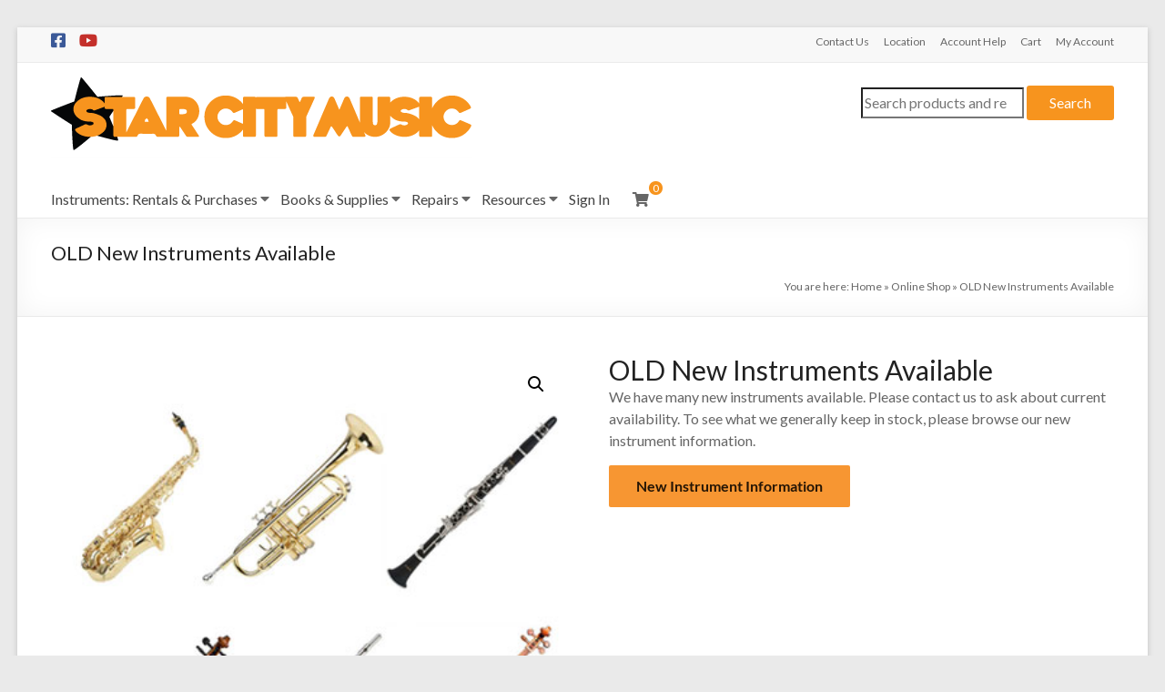

--- FILE ---
content_type: text/html; charset=UTF-8
request_url: https://starcitymusic.com/shop/new-instruments-available/
body_size: 20425
content:
<!DOCTYPE html>
<!--[if IE 7]>
<html class="ie ie7" lang="en-US">
<![endif]-->
<!--[if IE 8]>
<html class="ie ie8" lang="en-US">
<![endif]-->
<!--[if !(IE 7) & !(IE 8)]><!-->
<html lang="en-US">
<!--<![endif]-->
<head>
	<meta charset="UTF-8"/>
	<meta name="viewport" content="width=device-width, initial-scale=1">
	<link rel="profile" href="http://gmpg.org/xfn/11"/>
	<meta name='robots' content='index, follow, max-image-preview:large, max-snippet:-1, max-video-preview:-1' />
	<style>img:is([sizes="auto" i], [sizes^="auto," i]) { contain-intrinsic-size: 3000px 1500px }</style>
	
	<!-- This site is optimized with the Yoast SEO plugin v26.6 - https://yoast.com/wordpress/plugins/seo/ -->
	<title>OLD New Instruments Available - Star City Music</title>
	<link rel="canonical" href="https://starcitymusic.com/shop/new-instruments-available/" />
	<meta property="og:locale" content="en_US" />
	<meta property="og:type" content="article" />
	<meta property="og:title" content="OLD New Instruments Available - Star City Music" />
	<meta property="og:description" content="We have many new instruments available. Please contact us to ask about current availability. To see what we generally keep in stock, please browse our new instrument information." />
	<meta property="og:url" content="https://starcitymusic.com/shop/new-instruments-available/" />
	<meta property="og:site_name" content="Star City Music" />
	<meta property="article:modified_time" content="2024-02-03T16:28:27+00:00" />
	<meta property="og:image" content="https://starcitymusic.com/update/wp-content/uploads/2017/10/instruments.jpg" />
	<meta property="og:image:width" content="399" />
	<meta property="og:image:height" content="400" />
	<meta property="og:image:type" content="image/jpeg" />
	<meta name="twitter:card" content="summary_large_image" />
	<script type="application/ld+json" class="yoast-schema-graph">{"@context":"https://schema.org","@graph":[{"@type":"WebPage","@id":"https://starcitymusic.com/shop/new-instruments-available/","url":"https://starcitymusic.com/shop/new-instruments-available/","name":"OLD New Instruments Available - Star City Music","isPartOf":{"@id":"https://starcitymusic.com/#website"},"primaryImageOfPage":{"@id":"https://starcitymusic.com/shop/new-instruments-available/#primaryimage"},"image":{"@id":"https://starcitymusic.com/shop/new-instruments-available/#primaryimage"},"thumbnailUrl":"https://starcitymusic.com/update/wp-content/uploads/2017/10/instruments.jpg","datePublished":"2017-10-11T16:25:46+00:00","dateModified":"2024-02-03T16:28:27+00:00","breadcrumb":{"@id":"https://starcitymusic.com/shop/new-instruments-available/#breadcrumb"},"inLanguage":"en-US","potentialAction":[{"@type":"ReadAction","target":["https://starcitymusic.com/shop/new-instruments-available/"]}]},{"@type":"ImageObject","inLanguage":"en-US","@id":"https://starcitymusic.com/shop/new-instruments-available/#primaryimage","url":"https://starcitymusic.com/update/wp-content/uploads/2017/10/instruments.jpg","contentUrl":"https://starcitymusic.com/update/wp-content/uploads/2017/10/instruments.jpg","width":399,"height":400},{"@type":"BreadcrumbList","@id":"https://starcitymusic.com/shop/new-instruments-available/#breadcrumb","itemListElement":[{"@type":"ListItem","position":1,"name":"Home","item":"https://starcitymusic.com/"},{"@type":"ListItem","position":2,"name":"Online Shop","item":"https://starcitymusic.com/shop/"},{"@type":"ListItem","position":3,"name":"OLD New Instruments Available"}]},{"@type":"WebSite","@id":"https://starcitymusic.com/#website","url":"https://starcitymusic.com/","name":"Star City Music","description":"Instrument Sales, Rentals, and Repairs","publisher":{"@id":"https://starcitymusic.com/#organization"},"potentialAction":[{"@type":"SearchAction","target":{"@type":"EntryPoint","urlTemplate":"https://starcitymusic.com/?s={search_term_string}"},"query-input":{"@type":"PropertyValueSpecification","valueRequired":true,"valueName":"search_term_string"}}],"inLanguage":"en-US"},{"@type":"Organization","@id":"https://starcitymusic.com/#organization","name":"Star City Music","url":"https://starcitymusic.com/","logo":{"@type":"ImageObject","inLanguage":"en-US","@id":"https://starcitymusic.com/#/schema/logo/image/","url":"https://starcitymusic.com/update/wp-content/uploads/2020/07/Star-City-Music-Logo-Flat.png","contentUrl":"https://starcitymusic.com/update/wp-content/uploads/2020/07/Star-City-Music-Logo-Flat.png","width":464,"height":100,"caption":"Star City Music"},"image":{"@id":"https://starcitymusic.com/#/schema/logo/image/"}}]}</script>
	<!-- / Yoast SEO plugin. -->


<link rel='dns-prefetch' href='//js.braintreegateway.com' />
<link rel='dns-prefetch' href='//www.google.com' />
<link rel='dns-prefetch' href='//fonts.googleapis.com' />
<link rel='dns-prefetch' href='//use.fontawesome.com' />
<link rel="alternate" type="application/rss+xml" title="Star City Music &raquo; Feed" href="https://starcitymusic.com/feed/" />
<link rel="alternate" type="application/rss+xml" title="Star City Music &raquo; Comments Feed" href="https://starcitymusic.com/comments/feed/" />
<script type="text/javascript">
/* <![CDATA[ */
window._wpemojiSettings = {"baseUrl":"https:\/\/s.w.org\/images\/core\/emoji\/16.0.1\/72x72\/","ext":".png","svgUrl":"https:\/\/s.w.org\/images\/core\/emoji\/16.0.1\/svg\/","svgExt":".svg","source":{"concatemoji":"https:\/\/starcitymusic.com\/update\/wp-includes\/js\/wp-emoji-release.min.js?ver=6.8.3"}};
/*! This file is auto-generated */
!function(s,n){var o,i,e;function c(e){try{var t={supportTests:e,timestamp:(new Date).valueOf()};sessionStorage.setItem(o,JSON.stringify(t))}catch(e){}}function p(e,t,n){e.clearRect(0,0,e.canvas.width,e.canvas.height),e.fillText(t,0,0);var t=new Uint32Array(e.getImageData(0,0,e.canvas.width,e.canvas.height).data),a=(e.clearRect(0,0,e.canvas.width,e.canvas.height),e.fillText(n,0,0),new Uint32Array(e.getImageData(0,0,e.canvas.width,e.canvas.height).data));return t.every(function(e,t){return e===a[t]})}function u(e,t){e.clearRect(0,0,e.canvas.width,e.canvas.height),e.fillText(t,0,0);for(var n=e.getImageData(16,16,1,1),a=0;a<n.data.length;a++)if(0!==n.data[a])return!1;return!0}function f(e,t,n,a){switch(t){case"flag":return n(e,"\ud83c\udff3\ufe0f\u200d\u26a7\ufe0f","\ud83c\udff3\ufe0f\u200b\u26a7\ufe0f")?!1:!n(e,"\ud83c\udde8\ud83c\uddf6","\ud83c\udde8\u200b\ud83c\uddf6")&&!n(e,"\ud83c\udff4\udb40\udc67\udb40\udc62\udb40\udc65\udb40\udc6e\udb40\udc67\udb40\udc7f","\ud83c\udff4\u200b\udb40\udc67\u200b\udb40\udc62\u200b\udb40\udc65\u200b\udb40\udc6e\u200b\udb40\udc67\u200b\udb40\udc7f");case"emoji":return!a(e,"\ud83e\udedf")}return!1}function g(e,t,n,a){var r="undefined"!=typeof WorkerGlobalScope&&self instanceof WorkerGlobalScope?new OffscreenCanvas(300,150):s.createElement("canvas"),o=r.getContext("2d",{willReadFrequently:!0}),i=(o.textBaseline="top",o.font="600 32px Arial",{});return e.forEach(function(e){i[e]=t(o,e,n,a)}),i}function t(e){var t=s.createElement("script");t.src=e,t.defer=!0,s.head.appendChild(t)}"undefined"!=typeof Promise&&(o="wpEmojiSettingsSupports",i=["flag","emoji"],n.supports={everything:!0,everythingExceptFlag:!0},e=new Promise(function(e){s.addEventListener("DOMContentLoaded",e,{once:!0})}),new Promise(function(t){var n=function(){try{var e=JSON.parse(sessionStorage.getItem(o));if("object"==typeof e&&"number"==typeof e.timestamp&&(new Date).valueOf()<e.timestamp+604800&&"object"==typeof e.supportTests)return e.supportTests}catch(e){}return null}();if(!n){if("undefined"!=typeof Worker&&"undefined"!=typeof OffscreenCanvas&&"undefined"!=typeof URL&&URL.createObjectURL&&"undefined"!=typeof Blob)try{var e="postMessage("+g.toString()+"("+[JSON.stringify(i),f.toString(),p.toString(),u.toString()].join(",")+"));",a=new Blob([e],{type:"text/javascript"}),r=new Worker(URL.createObjectURL(a),{name:"wpTestEmojiSupports"});return void(r.onmessage=function(e){c(n=e.data),r.terminate(),t(n)})}catch(e){}c(n=g(i,f,p,u))}t(n)}).then(function(e){for(var t in e)n.supports[t]=e[t],n.supports.everything=n.supports.everything&&n.supports[t],"flag"!==t&&(n.supports.everythingExceptFlag=n.supports.everythingExceptFlag&&n.supports[t]);n.supports.everythingExceptFlag=n.supports.everythingExceptFlag&&!n.supports.flag,n.DOMReady=!1,n.readyCallback=function(){n.DOMReady=!0}}).then(function(){return e}).then(function(){var e;n.supports.everything||(n.readyCallback(),(e=n.source||{}).concatemoji?t(e.concatemoji):e.wpemoji&&e.twemoji&&(t(e.twemoji),t(e.wpemoji)))}))}((window,document),window._wpemojiSettings);
/* ]]> */
</script>
<link rel='stylesheet' id='style-css' href='https://starcitymusic.com/update/wp-content/plugins/product-category/admin/css/style.css?ver=1.5.0' type='text/css' media='all' />
<link rel='stylesheet' id='admin-style-css' href='https://starcitymusic.com/update/wp-content/plugins/product-category/admin/css/admin.css?ver=1.5.0' type='text/css' media='all' />
<link rel='stylesheet' id='responsive-css' href='https://starcitymusic.com/update/wp-content/plugins/product-category/admin/css/responsive.css?ver=1.5.0' type='text/css' media='all' />
<style id='wp-emoji-styles-inline-css' type='text/css'>

	img.wp-smiley, img.emoji {
		display: inline !important;
		border: none !important;
		box-shadow: none !important;
		height: 1em !important;
		width: 1em !important;
		margin: 0 0.07em !important;
		vertical-align: -0.1em !important;
		background: none !important;
		padding: 0 !important;
	}
</style>
<link rel='stylesheet' id='wp-block-library-css' href='https://starcitymusic.com/update/wp-includes/css/dist/block-library/style.min.css?ver=6.8.3' type='text/css' media='all' />
<style id='wp-block-library-theme-inline-css' type='text/css'>
.wp-block-audio :where(figcaption){color:#555;font-size:13px;text-align:center}.is-dark-theme .wp-block-audio :where(figcaption){color:#ffffffa6}.wp-block-audio{margin:0 0 1em}.wp-block-code{border:1px solid #ccc;border-radius:4px;font-family:Menlo,Consolas,monaco,monospace;padding:.8em 1em}.wp-block-embed :where(figcaption){color:#555;font-size:13px;text-align:center}.is-dark-theme .wp-block-embed :where(figcaption){color:#ffffffa6}.wp-block-embed{margin:0 0 1em}.blocks-gallery-caption{color:#555;font-size:13px;text-align:center}.is-dark-theme .blocks-gallery-caption{color:#ffffffa6}:root :where(.wp-block-image figcaption){color:#555;font-size:13px;text-align:center}.is-dark-theme :root :where(.wp-block-image figcaption){color:#ffffffa6}.wp-block-image{margin:0 0 1em}.wp-block-pullquote{border-bottom:4px solid;border-top:4px solid;color:currentColor;margin-bottom:1.75em}.wp-block-pullquote cite,.wp-block-pullquote footer,.wp-block-pullquote__citation{color:currentColor;font-size:.8125em;font-style:normal;text-transform:uppercase}.wp-block-quote{border-left:.25em solid;margin:0 0 1.75em;padding-left:1em}.wp-block-quote cite,.wp-block-quote footer{color:currentColor;font-size:.8125em;font-style:normal;position:relative}.wp-block-quote:where(.has-text-align-right){border-left:none;border-right:.25em solid;padding-left:0;padding-right:1em}.wp-block-quote:where(.has-text-align-center){border:none;padding-left:0}.wp-block-quote.is-large,.wp-block-quote.is-style-large,.wp-block-quote:where(.is-style-plain){border:none}.wp-block-search .wp-block-search__label{font-weight:700}.wp-block-search__button{border:1px solid #ccc;padding:.375em .625em}:where(.wp-block-group.has-background){padding:1.25em 2.375em}.wp-block-separator.has-css-opacity{opacity:.4}.wp-block-separator{border:none;border-bottom:2px solid;margin-left:auto;margin-right:auto}.wp-block-separator.has-alpha-channel-opacity{opacity:1}.wp-block-separator:not(.is-style-wide):not(.is-style-dots){width:100px}.wp-block-separator.has-background:not(.is-style-dots){border-bottom:none;height:1px}.wp-block-separator.has-background:not(.is-style-wide):not(.is-style-dots){height:2px}.wp-block-table{margin:0 0 1em}.wp-block-table td,.wp-block-table th{word-break:normal}.wp-block-table :where(figcaption){color:#555;font-size:13px;text-align:center}.is-dark-theme .wp-block-table :where(figcaption){color:#ffffffa6}.wp-block-video :where(figcaption){color:#555;font-size:13px;text-align:center}.is-dark-theme .wp-block-video :where(figcaption){color:#ffffffa6}.wp-block-video{margin:0 0 1em}:root :where(.wp-block-template-part.has-background){margin-bottom:0;margin-top:0;padding:1.25em 2.375em}
</style>
<style id='product-category-product-category-block-style-inline-css' type='text/css'>
.wp-block-product-cat__main .wp-block-product-cat__container{box-sizing:border-box;display:grid;gap:20px;grid-template-columns:auto}.wp-block-product-cat__main .wp-block-product-cat__container.has-columns-2{grid-template-columns:1fr 1fr}.wp-block-product-cat__main .wp-block-product-cat__container.has-columns-3{grid-template-columns:1fr 1fr 1fr}.wp-block-product-cat__main .wp-block-product-cat__container.has-columns-4{grid-template-columns:1fr 1fr 1fr 1fr}.wp-block-product-cat__main .wp-block-product-cat__container.has-columns-5{grid-template-columns:1fr 1fr 1fr 1fr 1fr}.wp-block-product-cat__main .wp-block-product-cat__container.has-columns-6{grid-template-columns:1fr 1fr 1fr 1fr 1fr 1fr}.wp-block-product-cat__main .wp-block-product-cat__container.has-columns-7{grid-template-columns:1fr 1fr 1fr 1fr 1fr 1fr 1fr}.wp-block-product-cat__main .wp-block-product-cat__container.has-columns-8{grid-template-columns:1fr 1fr 1fr 1fr 1fr 1fr 1fr 1fr}.wp-block-product-cat__main .wp-block-product-cat__container .wp-block-product-cat__inner{box-shadow:0 10px 40px rgba(111,137,163,.2);box-sizing:border-box;padding:20px}.wp-block-product-cat__main .wp-block-product-cat__container .wp-block-product-cat__inner .cat-info .cat_name{text-decoration:none!important}.wp-block-product-cat__main .wp-block-product-cat__container .cat-img img{height:auto;max-width:100%;-o-object-fit:cover;object-fit:cover;width:100%}.wp-block-product-cat__main .wp-block-product-cat__container.equal-height .cat-img img{box-sizing:border-box;height:150px;-o-object-fit:cover;object-fit:cover;width:100%}@media only screen and (max-width:1024px){.wp-block-product-cat__main .wp-block-product-cat__container{grid-template-columns:1fr 1fr 1fr!important}}@media only screen and (max-width:567px){.wp-block-product-cat__main .wp-block-product-cat__container{grid-template-columns:1fr 1fr!important}}@media only screen and (max-width:375px){.wp-block-product-cat__main .wp-block-product-cat__container{grid-template-columns:1fr!important}}

</style>
<style id='global-styles-inline-css' type='text/css'>
:root{--wp--preset--aspect-ratio--square: 1;--wp--preset--aspect-ratio--4-3: 4/3;--wp--preset--aspect-ratio--3-4: 3/4;--wp--preset--aspect-ratio--3-2: 3/2;--wp--preset--aspect-ratio--2-3: 2/3;--wp--preset--aspect-ratio--16-9: 16/9;--wp--preset--aspect-ratio--9-16: 9/16;--wp--preset--color--black: #000000;--wp--preset--color--cyan-bluish-gray: #abb8c3;--wp--preset--color--white: #ffffff;--wp--preset--color--pale-pink: #f78da7;--wp--preset--color--vivid-red: #cf2e2e;--wp--preset--color--luminous-vivid-orange: #ff6900;--wp--preset--color--luminous-vivid-amber: #fcb900;--wp--preset--color--light-green-cyan: #7bdcb5;--wp--preset--color--vivid-green-cyan: #00d084;--wp--preset--color--pale-cyan-blue: #8ed1fc;--wp--preset--color--vivid-cyan-blue: #0693e3;--wp--preset--color--vivid-purple: #9b51e0;--wp--preset--gradient--vivid-cyan-blue-to-vivid-purple: linear-gradient(135deg,rgba(6,147,227,1) 0%,rgb(155,81,224) 100%);--wp--preset--gradient--light-green-cyan-to-vivid-green-cyan: linear-gradient(135deg,rgb(122,220,180) 0%,rgb(0,208,130) 100%);--wp--preset--gradient--luminous-vivid-amber-to-luminous-vivid-orange: linear-gradient(135deg,rgba(252,185,0,1) 0%,rgba(255,105,0,1) 100%);--wp--preset--gradient--luminous-vivid-orange-to-vivid-red: linear-gradient(135deg,rgba(255,105,0,1) 0%,rgb(207,46,46) 100%);--wp--preset--gradient--very-light-gray-to-cyan-bluish-gray: linear-gradient(135deg,rgb(238,238,238) 0%,rgb(169,184,195) 100%);--wp--preset--gradient--cool-to-warm-spectrum: linear-gradient(135deg,rgb(74,234,220) 0%,rgb(151,120,209) 20%,rgb(207,42,186) 40%,rgb(238,44,130) 60%,rgb(251,105,98) 80%,rgb(254,248,76) 100%);--wp--preset--gradient--blush-light-purple: linear-gradient(135deg,rgb(255,206,236) 0%,rgb(152,150,240) 100%);--wp--preset--gradient--blush-bordeaux: linear-gradient(135deg,rgb(254,205,165) 0%,rgb(254,45,45) 50%,rgb(107,0,62) 100%);--wp--preset--gradient--luminous-dusk: linear-gradient(135deg,rgb(255,203,112) 0%,rgb(199,81,192) 50%,rgb(65,88,208) 100%);--wp--preset--gradient--pale-ocean: linear-gradient(135deg,rgb(255,245,203) 0%,rgb(182,227,212) 50%,rgb(51,167,181) 100%);--wp--preset--gradient--electric-grass: linear-gradient(135deg,rgb(202,248,128) 0%,rgb(113,206,126) 100%);--wp--preset--gradient--midnight: linear-gradient(135deg,rgb(2,3,129) 0%,rgb(40,116,252) 100%);--wp--preset--font-size--small: 13px;--wp--preset--font-size--medium: 20px;--wp--preset--font-size--large: 36px;--wp--preset--font-size--x-large: 42px;--wp--preset--spacing--20: 0.44rem;--wp--preset--spacing--30: 0.67rem;--wp--preset--spacing--40: 1rem;--wp--preset--spacing--50: 1.5rem;--wp--preset--spacing--60: 2.25rem;--wp--preset--spacing--70: 3.38rem;--wp--preset--spacing--80: 5.06rem;--wp--preset--shadow--natural: 6px 6px 9px rgba(0, 0, 0, 0.2);--wp--preset--shadow--deep: 12px 12px 50px rgba(0, 0, 0, 0.4);--wp--preset--shadow--sharp: 6px 6px 0px rgba(0, 0, 0, 0.2);--wp--preset--shadow--outlined: 6px 6px 0px -3px rgba(255, 255, 255, 1), 6px 6px rgba(0, 0, 0, 1);--wp--preset--shadow--crisp: 6px 6px 0px rgba(0, 0, 0, 1);}:root { --wp--style--global--content-size: 760px;--wp--style--global--wide-size: 1160px; }:where(body) { margin: 0; }.wp-site-blocks > .alignleft { float: left; margin-right: 2em; }.wp-site-blocks > .alignright { float: right; margin-left: 2em; }.wp-site-blocks > .aligncenter { justify-content: center; margin-left: auto; margin-right: auto; }:where(.wp-site-blocks) > * { margin-block-start: 24px; margin-block-end: 0; }:where(.wp-site-blocks) > :first-child { margin-block-start: 0; }:where(.wp-site-blocks) > :last-child { margin-block-end: 0; }:root { --wp--style--block-gap: 24px; }:root :where(.is-layout-flow) > :first-child{margin-block-start: 0;}:root :where(.is-layout-flow) > :last-child{margin-block-end: 0;}:root :where(.is-layout-flow) > *{margin-block-start: 24px;margin-block-end: 0;}:root :where(.is-layout-constrained) > :first-child{margin-block-start: 0;}:root :where(.is-layout-constrained) > :last-child{margin-block-end: 0;}:root :where(.is-layout-constrained) > *{margin-block-start: 24px;margin-block-end: 0;}:root :where(.is-layout-flex){gap: 24px;}:root :where(.is-layout-grid){gap: 24px;}.is-layout-flow > .alignleft{float: left;margin-inline-start: 0;margin-inline-end: 2em;}.is-layout-flow > .alignright{float: right;margin-inline-start: 2em;margin-inline-end: 0;}.is-layout-flow > .aligncenter{margin-left: auto !important;margin-right: auto !important;}.is-layout-constrained > .alignleft{float: left;margin-inline-start: 0;margin-inline-end: 2em;}.is-layout-constrained > .alignright{float: right;margin-inline-start: 2em;margin-inline-end: 0;}.is-layout-constrained > .aligncenter{margin-left: auto !important;margin-right: auto !important;}.is-layout-constrained > :where(:not(.alignleft):not(.alignright):not(.alignfull)){max-width: var(--wp--style--global--content-size);margin-left: auto !important;margin-right: auto !important;}.is-layout-constrained > .alignwide{max-width: var(--wp--style--global--wide-size);}body .is-layout-flex{display: flex;}.is-layout-flex{flex-wrap: wrap;align-items: center;}.is-layout-flex > :is(*, div){margin: 0;}body .is-layout-grid{display: grid;}.is-layout-grid > :is(*, div){margin: 0;}body{padding-top: 0px;padding-right: 0px;padding-bottom: 0px;padding-left: 0px;}a:where(:not(.wp-element-button)){text-decoration: underline;}:root :where(.wp-element-button, .wp-block-button__link){background-color: #32373c;border-width: 0;color: #fff;font-family: inherit;font-size: inherit;line-height: inherit;padding: calc(0.667em + 2px) calc(1.333em + 2px);text-decoration: none;}.has-black-color{color: var(--wp--preset--color--black) !important;}.has-cyan-bluish-gray-color{color: var(--wp--preset--color--cyan-bluish-gray) !important;}.has-white-color{color: var(--wp--preset--color--white) !important;}.has-pale-pink-color{color: var(--wp--preset--color--pale-pink) !important;}.has-vivid-red-color{color: var(--wp--preset--color--vivid-red) !important;}.has-luminous-vivid-orange-color{color: var(--wp--preset--color--luminous-vivid-orange) !important;}.has-luminous-vivid-amber-color{color: var(--wp--preset--color--luminous-vivid-amber) !important;}.has-light-green-cyan-color{color: var(--wp--preset--color--light-green-cyan) !important;}.has-vivid-green-cyan-color{color: var(--wp--preset--color--vivid-green-cyan) !important;}.has-pale-cyan-blue-color{color: var(--wp--preset--color--pale-cyan-blue) !important;}.has-vivid-cyan-blue-color{color: var(--wp--preset--color--vivid-cyan-blue) !important;}.has-vivid-purple-color{color: var(--wp--preset--color--vivid-purple) !important;}.has-black-background-color{background-color: var(--wp--preset--color--black) !important;}.has-cyan-bluish-gray-background-color{background-color: var(--wp--preset--color--cyan-bluish-gray) !important;}.has-white-background-color{background-color: var(--wp--preset--color--white) !important;}.has-pale-pink-background-color{background-color: var(--wp--preset--color--pale-pink) !important;}.has-vivid-red-background-color{background-color: var(--wp--preset--color--vivid-red) !important;}.has-luminous-vivid-orange-background-color{background-color: var(--wp--preset--color--luminous-vivid-orange) !important;}.has-luminous-vivid-amber-background-color{background-color: var(--wp--preset--color--luminous-vivid-amber) !important;}.has-light-green-cyan-background-color{background-color: var(--wp--preset--color--light-green-cyan) !important;}.has-vivid-green-cyan-background-color{background-color: var(--wp--preset--color--vivid-green-cyan) !important;}.has-pale-cyan-blue-background-color{background-color: var(--wp--preset--color--pale-cyan-blue) !important;}.has-vivid-cyan-blue-background-color{background-color: var(--wp--preset--color--vivid-cyan-blue) !important;}.has-vivid-purple-background-color{background-color: var(--wp--preset--color--vivid-purple) !important;}.has-black-border-color{border-color: var(--wp--preset--color--black) !important;}.has-cyan-bluish-gray-border-color{border-color: var(--wp--preset--color--cyan-bluish-gray) !important;}.has-white-border-color{border-color: var(--wp--preset--color--white) !important;}.has-pale-pink-border-color{border-color: var(--wp--preset--color--pale-pink) !important;}.has-vivid-red-border-color{border-color: var(--wp--preset--color--vivid-red) !important;}.has-luminous-vivid-orange-border-color{border-color: var(--wp--preset--color--luminous-vivid-orange) !important;}.has-luminous-vivid-amber-border-color{border-color: var(--wp--preset--color--luminous-vivid-amber) !important;}.has-light-green-cyan-border-color{border-color: var(--wp--preset--color--light-green-cyan) !important;}.has-vivid-green-cyan-border-color{border-color: var(--wp--preset--color--vivid-green-cyan) !important;}.has-pale-cyan-blue-border-color{border-color: var(--wp--preset--color--pale-cyan-blue) !important;}.has-vivid-cyan-blue-border-color{border-color: var(--wp--preset--color--vivid-cyan-blue) !important;}.has-vivid-purple-border-color{border-color: var(--wp--preset--color--vivid-purple) !important;}.has-vivid-cyan-blue-to-vivid-purple-gradient-background{background: var(--wp--preset--gradient--vivid-cyan-blue-to-vivid-purple) !important;}.has-light-green-cyan-to-vivid-green-cyan-gradient-background{background: var(--wp--preset--gradient--light-green-cyan-to-vivid-green-cyan) !important;}.has-luminous-vivid-amber-to-luminous-vivid-orange-gradient-background{background: var(--wp--preset--gradient--luminous-vivid-amber-to-luminous-vivid-orange) !important;}.has-luminous-vivid-orange-to-vivid-red-gradient-background{background: var(--wp--preset--gradient--luminous-vivid-orange-to-vivid-red) !important;}.has-very-light-gray-to-cyan-bluish-gray-gradient-background{background: var(--wp--preset--gradient--very-light-gray-to-cyan-bluish-gray) !important;}.has-cool-to-warm-spectrum-gradient-background{background: var(--wp--preset--gradient--cool-to-warm-spectrum) !important;}.has-blush-light-purple-gradient-background{background: var(--wp--preset--gradient--blush-light-purple) !important;}.has-blush-bordeaux-gradient-background{background: var(--wp--preset--gradient--blush-bordeaux) !important;}.has-luminous-dusk-gradient-background{background: var(--wp--preset--gradient--luminous-dusk) !important;}.has-pale-ocean-gradient-background{background: var(--wp--preset--gradient--pale-ocean) !important;}.has-electric-grass-gradient-background{background: var(--wp--preset--gradient--electric-grass) !important;}.has-midnight-gradient-background{background: var(--wp--preset--gradient--midnight) !important;}.has-small-font-size{font-size: var(--wp--preset--font-size--small) !important;}.has-medium-font-size{font-size: var(--wp--preset--font-size--medium) !important;}.has-large-font-size{font-size: var(--wp--preset--font-size--large) !important;}.has-x-large-font-size{font-size: var(--wp--preset--font-size--x-large) !important;}
:root :where(.wp-block-pullquote){font-size: 1.5em;line-height: 1.6;}
</style>
<link rel='stylesheet' id='google_web_fonts-css' href='https://fonts.googleapis.com/css?family=Amaranth%7CArvo%7CBungee+Shade%7CChango%7CCourgette%7CGreat+Vibes%7CJosefin+Sans%7CLato%7CLobster%7CMarvel%7CMontserrat%7COpen+Sans%7COswald%7CPoppins%7CRaleway%7CRoboto%7CSalsa%7CSpecial+Elite%7CTitillium+Web%7CTrade+Winds&#038;ver=1.5.0' type='text/css' media='all' />
<link rel='stylesheet' id='photoswipe-css' href='https://starcitymusic.com/update/wp-content/plugins/woocommerce/assets/css/photoswipe/photoswipe.min.css?ver=10.2.2' type='text/css' media='all' />
<link rel='stylesheet' id='photoswipe-default-skin-css' href='https://starcitymusic.com/update/wp-content/plugins/woocommerce/assets/css/photoswipe/default-skin/default-skin.min.css?ver=10.2.2' type='text/css' media='all' />
<link rel='stylesheet' id='woocommerce-layout-css' href='https://starcitymusic.com/update/wp-content/plugins/woocommerce/assets/css/woocommerce-layout.css?ver=10.2.2' type='text/css' media='all' />
<link rel='stylesheet' id='woocommerce-smallscreen-css' href='https://starcitymusic.com/update/wp-content/plugins/woocommerce/assets/css/woocommerce-smallscreen.css?ver=10.2.2' type='text/css' media='only screen and (max-width: 768px)' />
<link rel='stylesheet' id='woocommerce-general-css' href='https://starcitymusic.com/update/wp-content/plugins/woocommerce/assets/css/woocommerce.css?ver=10.2.2' type='text/css' media='all' />
<style id='woocommerce-inline-inline-css' type='text/css'>
.woocommerce form .form-row .required { visibility: visible; }
</style>
<link rel='stylesheet' id='brands-styles-css' href='https://starcitymusic.com/update/wp-content/plugins/woocommerce/assets/css/brands.css?ver=10.2.2' type='text/css' media='all' />
<link rel='stylesheet' id='spacious-style-css' href='https://starcitymusic.com/update/wp-content/themes/spacious-pro/style.css?ver=2.7.14' type='text/css' media='all' />
<link rel='stylesheet' id='child-style-css' href='https://starcitymusic.com/update/wp-content/themes/spacious-pro-child/style.css?ver=1.0.0' type='text/css' media='all' />
<link rel='stylesheet' id='font-awesome-4-css' href='https://starcitymusic.com/update/wp-content/themes/spacious-pro/font-awesome/library/font-awesome/css/v4-shims.min.css?ver=4.7.0' type='text/css' media='all' />
<link rel='stylesheet' id='font-awesome-all-css' href='https://starcitymusic.com/update/wp-content/themes/spacious-pro/font-awesome/library/font-awesome/css/all.min.css?ver=6.7.2' type='text/css' media='all' />
<link rel='stylesheet' id='font-awesome-solid-css' href='https://starcitymusic.com/update/wp-content/themes/spacious-pro/font-awesome/library/font-awesome/css/solid.min.css?ver=6.7.2' type='text/css' media='all' />
<link rel='stylesheet' id='font-awesome-regular-css' href='https://starcitymusic.com/update/wp-content/themes/spacious-pro/font-awesome/library/font-awesome/css/regular.min.css?ver=6.7.2' type='text/css' media='all' />
<link rel='stylesheet' id='font-awesome-brands-css' href='https://starcitymusic.com/update/wp-content/themes/spacious-pro/font-awesome/library/font-awesome/css/brands.min.css?ver=6.7.2' type='text/css' media='all' />
<link rel='stylesheet' id='spacious-font-awesome-css' href='https://starcitymusic.com/update/wp-content/themes/spacious-pro/font-awesome/library/font-awesome/css/font-awesome.min.css?ver=4.6.5' type='text/css' media='all' />
<link rel='stylesheet' id='spacious_style-css' href='https://starcitymusic.com/update/wp-content/themes/spacious-pro-child/style.css?ver=2.7.14' type='text/css' media='all' />
<style id='spacious_style-inline-css' type='text/css'>
.previous a:hover, .next a:hover, a, #site-title a:hover,.widget_fun_facts .counter-icon,.team-title a:hover, .main-navigation ul li.current_page_item a, .main-navigation ul li:hover > a, .main-navigation ul li ul li a:hover, .main-navigation ul li ul li:hover > a,
			.main-navigation ul li.current-menu-item ul li a:hover, .main-navigation a:hover, .main-navigation ul li.current-menu-item a, .main-navigation ul li.current_page_ancestor a,
			.main-navigation ul li.current-menu-ancestor a, .main-navigation ul li.current_page_item a,
			.main-navigation ul li:hover > a, .small-menu a:hover, .small-menu ul li.current-menu-item a, .small-menu ul li.current_page_ancestor a,
			.small-menu ul li.current-menu-ancestor a, .small-menu ul li.current_page_item a,
			.small-menu ul li:hover > a, .widget_service_block a.more-link:hover, .widget_featured_single_post a.read-more:hover,
			#secondary a:hover,logged-in-as:hover  a, .breadcrumb a:hover, .tg-one-half .widget-title a:hover, .tg-one-third .widget-title a:hover,
			.tg-one-fourth .widget-title a:hover, .pagination a span:hover, #content .comments-area a.comment-permalink:hover, .comments-area .comment-author-link a:hover, .comment .comment-reply-link:hover, .nav-previous a:hover, .nav-next a:hover, #wp-calendar #today, .footer-socket-wrapper .copyright a:hover, .read-more, .more-link, .post .entry-title a:hover, .page .entry-title a:hover, .entry-meta a:hover, .type-page .entry-meta a:hover, .single #content .tags a:hover , .widget_testimonial .testimonial-icon:before, .widget_featured_posts .tg-one-half .entry-title a:hover, .main-small-navigation li:hover > .sub-toggle, .main-navigation ul li.tg-header-button-wrap.button-two a, .main-navigation ul li.tg-header-button-wrap.button-two a:hover, .woocommerce.woocommerce-add-to-cart-style-2 ul.products li.product .button, .header-action .search-wrapper:hover .fa, .woocommerce .star-rating span::before, .main-navigation ul li:hover > .sub-toggle{color:#f7941e;}.spacious-button, input[type="reset"], input[type="button"], input[type="submit"], button,.spacious-woocommerce-cart-views .cart-value, #featured-slider .slider-read-more-button, .slider-cycle .cycle-prev, .slider-cycle .cycle-next, #progress, .widget_our_clients .clients-cycle-prev, .widget_our_clients .clients-cycle-next, #controllers a:hover, #controllers a.active, .pagination span,.site-header .menu-toggle:hover,#team-controllers a.active,	#team-controllers a:hover, .call-to-action-button, .call-to-action-button, .comments-area .comment-author-link spanm,.team-social-icon a:hover, a#back-top:before, .entry-meta .read-more-link, a#scroll-up, #search-form span, .woocommerce a.button, .woocommerce button.button, .woocommerce input.button, .woocommerce #respond input#submit, .woocommerce #content input.button,	.woocommerce-page a.button, .woocommerce-page button.button, .woocommerce-page input.button,	.woocommerce-page #respond input#submit, .woocommerce-page #content input.button, .woocommerce a.button:hover,.woocommerce button.button:hover, .woocommerce input.button:hover,.woocommerce #respond input#submit:hover, .woocommerce #content input.button:hover,.woocommerce-page a.button:hover, .woocommerce-page button.button:hover,.woocommerce-page input.button:hover,	.woocommerce-page #respond input#submit:hover, .woocommerce-page #content input.button:hover, #content .wp-pagenavi .current, #content .wp-pagenavi a:hover,.main-small-navigation .sub-toggle, .main-navigation ul li.tg-header-button-wrap.button-one a, .elementor .team-five-carousel.team-style-five .swiper-button-next, .elementor .team-five-carousel.team-style-five .swiper-button-prev, .elementor .main-block-wrapper .swiper-button-next, .elementor .main-block-wrapper .swiper-button-prev, .woocommerce-product .main-product-wrapper .product-container .product-cycle-prev, .woocommerce-product .main-product-wrapper .product-container .product-cycle-next{background-color:#f7941e;}.main-small-navigation li:hover, .main-small-navigation ul > .current_page_item, .main-small-navigation ul > .current-menu-item, .widget_testimonial .testimonial-cycle-prev, .widget_testimonial .testimonial-cycle-next, .woocommerce-product .main-product-wrapper .product-wrapper .woocommerce-image-wrapper-two .hovered-cart-wishlist .add-to-wishlist:hover, .woocommerce-product .main-product-wrapper .product-wrapper .woocommerce-image-wrapper-two .hovered-cart-wishlist .add-to-cart:hover, .woocommerce-product .main-product-wrapper .product-wrapper .product-outer-wrapper .woocommerce-image-wrapper-one .add-to-cart a:hover{background:#f7941e;}.main-navigation ul li ul, .widget_testimonial .testimonial-post{border-top-color:#f7941e;}blockquote, .call-to-action-content-wrapper{border-left-color:#f7941e;}.site-header .menu-toggle:hover.entry-meta a.read-more:hover,
			#featured-slider .slider-read-more-button:hover, .slider-cycle .cycle-prev:hover, .slider-cycle .cycle-next:hover,
			.call-to-action-button:hover,.entry-meta .read-more-link:hover,.spacious-button:hover, input[type="reset"]:hover,
			input[type="button"]:hover, input[type="submit"]:hover, button:hover, .main-navigation ul li.tg-header-button-wrap.button-one a:hover, .main-navigation ul li.tg-header-button-wrap.button-two a:hover{background:#c56200;}.pagination a span:hover, .widget_testimonial .testimonial-post, .team-social-icon a:hover, .single #content .tags a:hover,.previous a:hover, .next a:hover, .main-navigation ul li.tg-header-button-wrap.button-one a, .main-navigation ul li.tg-header-button-wrap.button-one a, .main-navigation ul li.tg-header-button-wrap.button-two a, .woocommerce.woocommerce-add-to-cart-style-2 ul.products li.product .button, .woocommerce-product .main-product-wrapper .product-wrapper .woocommerce-image-wrapper-two .hovered-cart-wishlist .add-to-wishlist, .woocommerce-product .main-product-wrapper .product-wrapper .woocommerce-image-wrapper-two .hovered-cart-wishlist .add-to-cart{border-color:#f7941e;}.widget-title span{border-bottom-color:#f7941e;}.footer-widgets-area a:hover{color:#f7941e!important;}.footer-search-form{color:rgba(247,148,30, 0.85);}.header-toggle-wrapper .header-toggle{border-right-color:#f7941e;}#main{background-color:#ffffff;}#site-title a, #site-description{color:#222222;}#header-meta{background-color:#f8f8f8;}#header-text-nav-container{background-color:#ffffff;}.main-navigation ul li ul li a{color:#666666;}.main-navigation ul li.tg-header-button-wrap.button-one a{color:#ffffff;}.main-navigation ul li.tg-header-button-wrap.button-one a:hover{color:#f7941d;}.main-navigation ul li.tg-header-button-wrap.button-one a{background-color:#0174c5;}.main-navigation ul li.tg-header-button-wrap.button-one a:hover{background-color:#ffffff;}.main-navigation ul li.tg-header-button-wrap.button-one a{border-color:#ffffff;}.main-navigation ul li.tg-header-button-wrap.button-one a:hover{border-color:#ffffff;}.main-navigation ul li.tg-header-button-wrap.button-two a{color:#ffffff;}.main-navigation ul li.tg-header-button-wrap.button-two a:hover{color:#ffffff;}#featured-slider .entry-title span{color:rgba(0,0,0,0.75);}#featured-slider .entry-content p{color:rgba(0,0,0,0.85);}#featured-slider .slider-read-more-button{color:#000000;}#featured-slider .slider-read-more-button{background-color:#f7931e;}#featured-slider .slider-cycle .entry-container .entry-description-container{background-color:rgba(252,252,252,0.7);}.entry-meta a.read-more{color:#ffffff;}.entry-meta .read-more-link{background-color:#0fbe7c;}#comments{background-color:#ffffff;}.comment-content{background-color:#f8f8f8;}input[type="text"], input[type="email"], input[type="password"], textarea{background-color:#f8f8f8;}#colophon{background-color:;}.call-to-action-content-wrapper{background-color:#f8f8f8;}.call-to-action-button{color:#ffffff;}.call-to-action-button{background-color:#0fbe7c;}a.read-more, a.more-link{color:#0fbe7c;}th, td, hr, blockquote,input.s,input[type=email],input[type=email]:focus,input[type=password],input[type=password]:focus,input[type=search]:focus,input[type=text],input[type=text]:focus,pre,textarea,textarea:focus, input.s:focus, .next a,.previous a, #featured-slider,#header-meta,#header-text-nav-container,.header-image,.header-post-title-container,.main-navigation ul li ul li, .pagination span, .widget_testimonial .testimonial-post, .comment-content,.nav-next a,.nav-previous a, .entry-meta,.single #content .tags a{border-color:#eaeaea;}.meta, .widget_testimonial .testimonial-post, .call-to-action-content-wrapper, #colophon .widget ul li,#secondary .widget ul li{border-bottom-color:#eaeaea;}.call-to-action-content-wrapper, .footer-socket-wrapper,.footer-widgets-wrapper{border-top-color:#eaeaea;}.meta li, .widget_testimonial .testimonial-post{border-left-color:#eaeaea;}.widget_testimonial .testimonial-post, .call-to-action-content-wrapper{border-right-color:#eaeaea;}#colophon .widget-title{color:#d5d5d5;}.footer-socket-wrapper{background-color:#f8f8f8;}.footer-widgets-wrapper{border-color:#eaeaea;}h1, h2, h3, h4, h5, h6{font-family:Lato;}#featured-slider .slider-read-more-button{}.call-to-action-content h3{}.call-to-action-button{}.post .entry-title, .page .entry-title, .widget_featured_posts .tg-one-half .entry-title{font-size:26px;}
</style>
<link rel='stylesheet' id='spacious-genericons-css' href='https://starcitymusic.com/update/wp-content/themes/spacious-pro/genericons/genericons.css?ver=3.3.1' type='text/css' media='all' />
<link rel='stylesheet' id='spacious_googlefonts-css' href='//fonts.googleapis.com/css?family=Lato&#038;1&#038;display=swap&#038;ver=2.7.14' type='text/css' media='all' />
<link rel='stylesheet' id='fancybox-css' href='https://starcitymusic.com/update/wp-content/plugins/easy-fancybox/fancybox/1.5.4/jquery.fancybox.min.css?ver=6.8.3' type='text/css' media='screen' />
<style id='fancybox-inline-css' type='text/css'>
#fancybox-title,#fancybox-title-float-main{color:#fff}
</style>
<link rel='stylesheet' id='tablepress-default-css' href='https://starcitymusic.com/update/wp-content/tablepress-combined.min.css?ver=26' type='text/css' media='all' />
<link rel='stylesheet' id='sv-wc-payment-gateway-payment-form-v5_15_10-css' href='https://starcitymusic.com/update/wp-content/plugins/woocommerce-gateway-paypal-powered-by-braintree/vendor/skyverge/wc-plugin-framework/woocommerce/payment-gateway/assets/css/frontend/sv-wc-payment-gateway-payment-form.min.css?ver=5.15.10' type='text/css' media='all' />
<link rel='stylesheet' id='bfa-font-awesome-css' href='https://use.fontawesome.com/releases/v5.15.4/css/all.css?ver=2.0.3' type='text/css' media='all' />
<link rel='stylesheet' id='bfa-font-awesome-v4-shim-css' href='https://use.fontawesome.com/releases/v5.15.4/css/v4-shims.css?ver=2.0.3' type='text/css' media='all' />
<style id='bfa-font-awesome-v4-shim-inline-css' type='text/css'>

			@font-face {
				font-family: 'FontAwesome';
				src: url('https://use.fontawesome.com/releases/v5.15.4/webfonts/fa-brands-400.eot'),
				url('https://use.fontawesome.com/releases/v5.15.4/webfonts/fa-brands-400.eot?#iefix') format('embedded-opentype'),
				url('https://use.fontawesome.com/releases/v5.15.4/webfonts/fa-brands-400.woff2') format('woff2'),
				url('https://use.fontawesome.com/releases/v5.15.4/webfonts/fa-brands-400.woff') format('woff'),
				url('https://use.fontawesome.com/releases/v5.15.4/webfonts/fa-brands-400.ttf') format('truetype'),
				url('https://use.fontawesome.com/releases/v5.15.4/webfonts/fa-brands-400.svg#fontawesome') format('svg');
			}

			@font-face {
				font-family: 'FontAwesome';
				src: url('https://use.fontawesome.com/releases/v5.15.4/webfonts/fa-solid-900.eot'),
				url('https://use.fontawesome.com/releases/v5.15.4/webfonts/fa-solid-900.eot?#iefix') format('embedded-opentype'),
				url('https://use.fontawesome.com/releases/v5.15.4/webfonts/fa-solid-900.woff2') format('woff2'),
				url('https://use.fontawesome.com/releases/v5.15.4/webfonts/fa-solid-900.woff') format('woff'),
				url('https://use.fontawesome.com/releases/v5.15.4/webfonts/fa-solid-900.ttf') format('truetype'),
				url('https://use.fontawesome.com/releases/v5.15.4/webfonts/fa-solid-900.svg#fontawesome') format('svg');
			}

			@font-face {
				font-family: 'FontAwesome';
				src: url('https://use.fontawesome.com/releases/v5.15.4/webfonts/fa-regular-400.eot'),
				url('https://use.fontawesome.com/releases/v5.15.4/webfonts/fa-regular-400.eot?#iefix') format('embedded-opentype'),
				url('https://use.fontawesome.com/releases/v5.15.4/webfonts/fa-regular-400.woff2') format('woff2'),
				url('https://use.fontawesome.com/releases/v5.15.4/webfonts/fa-regular-400.woff') format('woff'),
				url('https://use.fontawesome.com/releases/v5.15.4/webfonts/fa-regular-400.ttf') format('truetype'),
				url('https://use.fontawesome.com/releases/v5.15.4/webfonts/fa-regular-400.svg#fontawesome') format('svg');
				unicode-range: U+F004-F005,U+F007,U+F017,U+F022,U+F024,U+F02E,U+F03E,U+F044,U+F057-F059,U+F06E,U+F070,U+F075,U+F07B-F07C,U+F080,U+F086,U+F089,U+F094,U+F09D,U+F0A0,U+F0A4-F0A7,U+F0C5,U+F0C7-F0C8,U+F0E0,U+F0EB,U+F0F3,U+F0F8,U+F0FE,U+F111,U+F118-F11A,U+F11C,U+F133,U+F144,U+F146,U+F14A,U+F14D-F14E,U+F150-F152,U+F15B-F15C,U+F164-F165,U+F185-F186,U+F191-F192,U+F1AD,U+F1C1-F1C9,U+F1CD,U+F1D8,U+F1E3,U+F1EA,U+F1F6,U+F1F9,U+F20A,U+F247-F249,U+F24D,U+F254-F25B,U+F25D,U+F267,U+F271-F274,U+F279,U+F28B,U+F28D,U+F2B5-F2B6,U+F2B9,U+F2BB,U+F2BD,U+F2C1-F2C2,U+F2D0,U+F2D2,U+F2DC,U+F2ED,U+F328,U+F358-F35B,U+F3A5,U+F3D1,U+F410,U+F4AD;
			}
		
</style>
<!--n2css--><!--n2js--><script type="text/javascript" src="https://js.braintreegateway.com/web/dropin/1.26.0/js/dropin.min.js?ver=6.8.3" id="braintreegateway-dropin-js"></script>
<script type="text/javascript" src="https://starcitymusic.com/update/wp-includes/js/jquery/jquery.min.js?ver=3.7.1" id="jquery-core-js"></script>
<script type="text/javascript" src="https://starcitymusic.com/update/wp-includes/js/jquery/jquery-migrate.min.js?ver=3.4.1" id="jquery-migrate-js"></script>
<script type="text/javascript" src="https://starcitymusic.com/update/wp-content/plugins/recaptcha-woo/js/rcfwc.js?ver=1.0" id="rcfwc-js-js" defer="defer" data-wp-strategy="defer"></script>
<script type="text/javascript" src="https://www.google.com/recaptcha/api.js?hl=en_US" id="recaptcha-js" defer="defer" data-wp-strategy="defer"></script>
<script type="text/javascript" src="https://starcitymusic.com/update/wp-content/plugins/woocommerce/assets/js/zoom/jquery.zoom.min.js?ver=1.7.21-wc.10.2.2" id="zoom-js" defer="defer" data-wp-strategy="defer"></script>
<script type="text/javascript" src="https://starcitymusic.com/update/wp-content/plugins/woocommerce/assets/js/flexslider/jquery.flexslider.min.js?ver=2.7.2-wc.10.2.2" id="flexslider-js" defer="defer" data-wp-strategy="defer"></script>
<script type="text/javascript" src="https://starcitymusic.com/update/wp-content/plugins/woocommerce/assets/js/photoswipe/photoswipe.min.js?ver=4.1.1-wc.10.2.2" id="photoswipe-js" defer="defer" data-wp-strategy="defer"></script>
<script type="text/javascript" src="https://starcitymusic.com/update/wp-content/plugins/woocommerce/assets/js/photoswipe/photoswipe-ui-default.min.js?ver=4.1.1-wc.10.2.2" id="photoswipe-ui-default-js" defer="defer" data-wp-strategy="defer"></script>
<script type="text/javascript" id="wc-single-product-js-extra">
/* <![CDATA[ */
var wc_single_product_params = {"i18n_required_rating_text":"Please select a rating","i18n_rating_options":["1 of 5 stars","2 of 5 stars","3 of 5 stars","4 of 5 stars","5 of 5 stars"],"i18n_product_gallery_trigger_text":"View full-screen image gallery","review_rating_required":"yes","flexslider":{"rtl":false,"animation":"slide","smoothHeight":true,"directionNav":false,"controlNav":"thumbnails","slideshow":false,"animationSpeed":500,"animationLoop":false,"allowOneSlide":false},"zoom_enabled":"1","zoom_options":[],"photoswipe_enabled":"1","photoswipe_options":{"shareEl":false,"closeOnScroll":false,"history":false,"hideAnimationDuration":0,"showAnimationDuration":0},"flexslider_enabled":"1"};
/* ]]> */
</script>
<script type="text/javascript" src="https://starcitymusic.com/update/wp-content/plugins/woocommerce/assets/js/frontend/single-product.min.js?ver=10.2.2" id="wc-single-product-js" defer="defer" data-wp-strategy="defer"></script>
<script type="text/javascript" src="https://starcitymusic.com/update/wp-content/plugins/woocommerce/assets/js/jquery-blockui/jquery.blockUI.min.js?ver=2.7.0-wc.10.2.2" id="jquery-blockui-js" defer="defer" data-wp-strategy="defer"></script>
<script type="text/javascript" src="https://starcitymusic.com/update/wp-content/plugins/woocommerce/assets/js/js-cookie/js.cookie.min.js?ver=2.1.4-wc.10.2.2" id="js-cookie-js" defer="defer" data-wp-strategy="defer"></script>
<script type="text/javascript" id="woocommerce-js-extra">
/* <![CDATA[ */
var woocommerce_params = {"ajax_url":"\/update\/wp-admin\/admin-ajax.php","wc_ajax_url":"\/?wc-ajax=%%endpoint%%","i18n_password_show":"Show password","i18n_password_hide":"Hide password"};
/* ]]> */
</script>
<script type="text/javascript" src="https://starcitymusic.com/update/wp-content/plugins/woocommerce/assets/js/frontend/woocommerce.min.js?ver=10.2.2" id="woocommerce-js" defer="defer" data-wp-strategy="defer"></script>
<!--[if lte IE 8]>
<script type="text/javascript" src="https://starcitymusic.com/update/wp-content/themes/spacious-pro/js/html5shiv.min.js?ver=6.8.3" id="html5-js"></script>
<![endif]-->
<link rel="https://api.w.org/" href="https://starcitymusic.com/wp-json/" /><link rel="alternate" title="JSON" type="application/json" href="https://starcitymusic.com/wp-json/wp/v2/product/4203" /><link rel="EditURI" type="application/rsd+xml" title="RSD" href="https://starcitymusic.com/update/xmlrpc.php?rsd" />
<meta name="generator" content="WordPress 6.8.3" />
<meta name="generator" content="WooCommerce 10.2.2" />
<link rel='shortlink' href='https://starcitymusic.com/?p=4203' />
<link rel="alternate" title="oEmbed (JSON)" type="application/json+oembed" href="https://starcitymusic.com/wp-json/oembed/1.0/embed?url=https%3A%2F%2Fstarcitymusic.com%2Fshop%2Fnew-instruments-available%2F" />
<link rel="alternate" title="oEmbed (XML)" type="text/xml+oembed" href="https://starcitymusic.com/wp-json/oembed/1.0/embed?url=https%3A%2F%2Fstarcitymusic.com%2Fshop%2Fnew-instruments-available%2F&#038;format=xml" />

		<!-- GA Google Analytics @ https://m0n.co/ga -->
		<script async src="https://www.googletagmanager.com/gtag/js?id=G-G7ZQH3JQTE"></script>
		<script>
			window.dataLayer = window.dataLayer || [];
			function gtag(){dataLayer.push(arguments);}
			gtag('js', new Date());
			gtag('config', 'G-G7ZQH3JQTE');
		</script>

	<script>  var el_i13_login_captcha=null; var el_i13_register_captcha=null; </script><style type="text/css">dd ul.bulleted {  float:none;clear:both; }</style>	<noscript><style>.woocommerce-product-gallery{ opacity: 1 !important; }</style></noscript>
	<link rel="icon" href="https://starcitymusic.com/update/wp-content/uploads/2020/07/cropped-android-chrome-512x512-1-1-32x32.png" sizes="32x32" />
<link rel="icon" href="https://starcitymusic.com/update/wp-content/uploads/2020/07/cropped-android-chrome-512x512-1-1-192x192.png" sizes="192x192" />
<link rel="apple-touch-icon" href="https://starcitymusic.com/update/wp-content/uploads/2020/07/cropped-android-chrome-512x512-1-1-180x180.png" />
<meta name="msapplication-TileImage" content="https://starcitymusic.com/update/wp-content/uploads/2020/07/cropped-android-chrome-512x512-1-1-270x270.png" />
<!-- WooCommerce Colors -->
<style type="text/css">
p.demo_store{background-color:#f79632;color:#251505;}.woocommerce small.note{color:#777;}.woocommerce .woocommerce-breadcrumb{color:#777;}.woocommerce .woocommerce-breadcrumb a{color:#777;}.woocommerce div.product span.price,.woocommerce div.product p.price{color:#14b37d;}.woocommerce div.product .stock{color:#14b37d;}.woocommerce span.onsale{background-color:#14b37d;color:#fbfefd;}.woocommerce ul.products li.product .price{color:#14b37d;}.woocommerce ul.products li.product .price .from{color:rgba(95, 104, 101, 0.5);}.woocommerce nav.woocommerce-pagination ul{border:1px solid #dfdbdf;}.woocommerce nav.woocommerce-pagination ul li{border-right:1px solid #dfdbdf;}.woocommerce nav.woocommerce-pagination ul li span.current,.woocommerce nav.woocommerce-pagination ul li a:hover,.woocommerce nav.woocommerce-pagination ul li a:focus{background:#f7f6f7;color:#978a97;}.woocommerce a.button,.woocommerce button.button,.woocommerce input.button,.woocommerce #respond input#submit{color:#5e5e5e;background-color:#f7f6f7;}.woocommerce a.button:hover,.woocommerce button.button:hover,.woocommerce input.button:hover,.woocommerce #respond input#submit:hover{background-color:#e6e5e6;color:#5e5e5e;}.woocommerce a.button.alt,.woocommerce button.button.alt,.woocommerce input.button.alt,.woocommerce #respond input#submit.alt{background-color:#f79632;color:#251505;}.woocommerce a.button.alt:hover,.woocommerce button.button.alt:hover,.woocommerce input.button.alt:hover,.woocommerce #respond input#submit.alt:hover{background-color:#e68521;color:#251505;}.woocommerce a.button.alt.disabled,.woocommerce button.button.alt.disabled,.woocommerce input.button.alt.disabled,.woocommerce #respond input#submit.alt.disabled,.woocommerce a.button.alt:disabled,.woocommerce button.button.alt:disabled,.woocommerce input.button.alt:disabled,.woocommerce #respond input#submit.alt:disabled,.woocommerce a.button.alt:disabled[disabled],.woocommerce button.button.alt:disabled[disabled],.woocommerce input.button.alt:disabled[disabled],.woocommerce #respond input#submit.alt:disabled[disabled],.woocommerce a.button.alt.disabled:hover,.woocommerce button.button.alt.disabled:hover,.woocommerce input.button.alt.disabled:hover,.woocommerce #respond input#submit.alt.disabled:hover,.woocommerce a.button.alt:disabled:hover,.woocommerce button.button.alt:disabled:hover,.woocommerce input.button.alt:disabled:hover,.woocommerce #respond input#submit.alt:disabled:hover,.woocommerce a.button.alt:disabled[disabled]:hover,.woocommerce button.button.alt:disabled[disabled]:hover,.woocommerce input.button.alt:disabled[disabled]:hover,.woocommerce #respond input#submit.alt:disabled[disabled]:hover{background-color:#f79632;color:#251505;}.woocommerce a.button:disabled:hover,.woocommerce button.button:disabled:hover,.woocommerce input.button:disabled:hover,.woocommerce #respond input#submit:disabled:hover,.woocommerce a.button.disabled:hover,.woocommerce button.button.disabled:hover,.woocommerce input.button.disabled:hover,.woocommerce #respond input#submit.disabled:hover,.woocommerce a.button:disabled[disabled]:hover,.woocommerce button.button:disabled[disabled]:hover,.woocommerce input.button:disabled[disabled]:hover,.woocommerce #respond input#submit:disabled[disabled]:hover{background-color:#f7f6f7;}.woocommerce #reviews h2 small{color:#777;}.woocommerce #reviews h2 small a{color:#777;}.woocommerce #reviews #comments ol.commentlist li .meta{color:#777;}.woocommerce #reviews #comments ol.commentlist li img.avatar{background:#f7f6f7;border:1px solid #f0eef0;}.woocommerce #reviews #comments ol.commentlist li .comment-text{border:1px solid #f0eef0;}.woocommerce #reviews #comments ol.commentlist #respond{border:1px solid #f0eef0;}.woocommerce .star-rating:before{color:#dfdbdf;}.woocommerce.widget_shopping_cart .total,.woocommerce .widget_shopping_cart .total{border-top:3px double #f7f6f7;}.woocommerce form.login,.woocommerce form.checkout_coupon,.woocommerce form.register{border:1px solid #dfdbdf;}.woocommerce .order_details li{border-right:1px dashed #dfdbdf;}.woocommerce .widget_price_filter .ui-slider .ui-slider-handle{background-color:#f79632;}.woocommerce .widget_price_filter .ui-slider .ui-slider-range{background-color:#f79632;}.woocommerce .widget_price_filter .price_slider_wrapper .ui-widget-content{background-color:#b35200;}.woocommerce-cart table.cart td.actions .coupon .input-text{border:1px solid #dfdbdf;}.woocommerce-cart .cart-collaterals .cart_totals p small{color:#777;}.woocommerce-cart .cart-collaterals .cart_totals table small{color:#777;}.woocommerce-cart .cart-collaterals .cart_totals .discount td{color:#14b37d;}.woocommerce-cart .cart-collaterals .cart_totals tr td,.woocommerce-cart .cart-collaterals .cart_totals tr th{border-top:1px solid #f7f6f7;}.woocommerce-checkout .checkout .create-account small{color:#777;}.woocommerce-checkout #payment{background:#f7f6f7;}.woocommerce-checkout #payment ul.payment_methods{border-bottom:1px solid #dfdbdf;}.woocommerce-checkout #payment div.payment_box{background-color:#ebe9eb;color:#5e5e5e;}.woocommerce-checkout #payment div.payment_box input.input-text,.woocommerce-checkout #payment div.payment_box textarea{border-color:#d3ced3;border-top-color:#c7c0c7;}.woocommerce-checkout #payment div.payment_box ::-webkit-input-placeholder{color:#c7c0c7;}.woocommerce-checkout #payment div.payment_box :-moz-placeholder{color:#c7c0c7;}.woocommerce-checkout #payment div.payment_box :-ms-input-placeholder{color:#c7c0c7;}.woocommerce-checkout #payment div.payment_box span.help{color:#777;}.woocommerce-checkout #payment div.payment_box:after{content:"";display:block;border:8px solid #ebe9eb;border-right-color:transparent;border-left-color:transparent;border-top-color:transparent;position:absolute;top:-3px;left:0;margin:-1em 0 0 2em;}
</style>
<!--/WooCommerce Colors-->

<link rel="apple-touch-icon" sizes="57x57" href="update/wp-content/uploads/2017/03/star-city-music-apple-icon-57x57.png" />
<link rel="apple-touch-icon" sizes="72x72" href="update/wp-content/uploads/2017/03/star-city-music-apple-icon-72x72.png" />
<link rel="apple-touch-icon" sizes="114x114" href="update/wp-content/uploads/2017/03/star-city-music-apple-icon-114x114.png" />
<link rel="apple-touch-icon" sizes="144x144" href="update/wp-content/uploads/2017/03/star-city-music-apple-icon-144x144.png" />

<!-- mailchimp script for subscribe popup -->
<script id="mcjs">!function(c,h,i,m,p){m=c.createElement(h),p=c.getElementsByTagName(h)[0],m.async=1,m.src=i,p.parentNode.insertBefore(m,p)}(document,"script","https://chimpstatic.com/mcjs-connected/js/users/310ac0a725f059d0b7fb309fa/712b29004d957c7ea4a73e13c.js");</script>
<!-- end mailchimp script -->

</head>

<body class="wp-singular product-template-default single single-product postid-4203 custom-background wp-custom-logo wp-embed-responsive wp-theme-spacious-pro wp-child-theme-spacious-pro-child theme-spacious-pro woocommerce woocommerce-page woocommerce-no-js left-sidebar better-responsive-menu narrow-1218 woocommerce-sale-style-default woocommerce-add-to-cart-default">



<div id="page" class="hfeed site">
	<a class="skip-link screen-reader-text" href="#main">Skip to content</a>

	
		<header id="masthead" class="site-header clearfix spacious-header-display-four">

					<div id="header-meta">
				<div class="inner-wrap clearfix">
					
		
		<div class="social-links clearfix">
			<ul>
				<li class="spacious-facebook"><a href="https://www.facebook.com/StarCityMusic/" target="_blank"></a></li><li class="spacious-youtube"><a href="https://www.youtube.com/channel/UC-7kFPpeyaJvmUKpcOrjfGA" target="_blank"></a></li>
							</ul>
		</div><!-- .social-links -->
							<nav class="small-menu" class="clearfix">
						<div class="menu-top-header-menu-container"><ul id="menu-top-header-menu" class="menu"><li id="menu-item-3047" class="menu-item menu-item-type-post_type menu-item-object-page menu-item-3047"><a href="https://starcitymusic.com/contact-us/">Contact Us</a></li>
<li id="menu-item-3048" class="menu-item menu-item-type-post_type menu-item-object-page menu-item-3048"><a href="https://starcitymusic.com/location/">Location</a></li>
<li id="menu-item-3044" class="menu-item menu-item-type-post_type menu-item-object-page menu-item-3044"><a href="https://starcitymusic.com/account-help/">Account Help</a></li>
<li id="menu-item-6450" class="menu-item menu-item-type-post_type menu-item-object-page menu-item-6450"><a href="https://starcitymusic.com/cart/">Cart</a></li>
<li id="menu-item-23225" class="menu-item menu-item-type-post_type menu-item-object-page menu-item-23225"><a href="https://starcitymusic.com/my-account/" title="Sign In or My Account">My Account</a></li>
</ul></div>					</nav>
				</div>
			</div>
		
		
		
		<div id="header-text-nav-container"
		     class="">

			<div class="inner-wrap clearfix" id="spacious-header-display-four">

				<div id="header-text-nav-wrap" class="clearfix">
					<div id="header-left-section">
													<div id="header-logo-image">

								<a href="https://starcitymusic.com/" class="custom-logo-link" rel="home"><img width="464" height="100" src="https://starcitymusic.com/update/wp-content/uploads/2020/07/Star-City-Music-Logo-Flat.png" class="custom-logo" alt="Star City Music" decoding="async" srcset="https://starcitymusic.com/update/wp-content/uploads/2020/07/Star-City-Music-Logo-Flat.png 464w, https://starcitymusic.com/update/wp-content/uploads/2020/07/Star-City-Music-Logo-Flat-300x65.png 300w" sizes="(max-width: 464px) 100vw, 464px" /></a>
							</div><!-- #header-logo-image -->
													<div id="header-text" class="screen-reader-text">
															<h3 id="site-title">
									<a href="https://starcitymusic.com/"
									   title="Star City Music"
									   rel="home">Star City Music</a>
								</h3>
															<p id="site-description">Instrument Sales, Rentals, and Repairs</p>
													</div><!-- #header-text -->
					</div><!-- #header-left-section -->

					<div id="header-right-section">
													<div id="header-right-sidebar" class="clearfix">
								<aside id="custom_html-2" class="widget_text widget widget_custom_html"><div class="textwidget custom-html-widget"><!-- <h4><a href="https://starcitymusic.com/myoptions" style="color:green;font-weight:bold">My Options</a></h4> --></div></aside><aside id="woocommerce_product_search-2" class="widget woocommerce widget_product_search"><form role="search" method="get" class="woocommerce-product-search" action="https://starcitymusic.com/">
	<label class="screen-reader-text" for="woocommerce-product-search-field-0">Search for:</label>
	<input type="search" id="woocommerce-product-search-field-0" class="search-field" placeholder="Search products and repairs&hellip;" value="" name="s" />
	<button type="submit" value="Search" class="">Search</button>
	<input type="hidden" name="post_type" value="product" />
</form>
</aside><aside id="block-7" class="widget widget_block"></aside>							</div>
						
						
											</div><!-- #header-right-section -->

				</div><!-- #header-text-nav-wrap -->

				
			</div><!-- .inner-wrap -->

							<div class="bottom-menu clearfix">
					<div class="inner-wrap">
						
		<nav id="site-navigation" class="main-navigation clearfix  " role="navigation">
			<p class="menu-toggle">Menu</p>
			<div class="menu-primary-container"><ul id="menu-main" class="nav-menu"><li id="menu-item-711" class="menu-item menu-item-type-custom menu-item-object-custom menu-item-has-children menu-item-711"><a>Instruments: Rentals &#038; Purchases</a>
<ul class="sub-menu">
	<li id="menu-item-43566" class="menu-item menu-item-type-post_type menu-item-object-page menu-item-43566"><a href="https://starcitymusic.com/school-year-rentals/">School Year Rentals</a></li>
	<li id="menu-item-43869" class="menu-item menu-item-type-post_type menu-item-object-page menu-item-43869"><a href="https://starcitymusic.com/semester-rentals/">Semester Rentals</a></li>
	<li id="menu-item-43870" class="menu-item menu-item-type-post_type menu-item-object-page menu-item-43870"><a href="https://starcitymusic.com/purchase-a-student-instrument-2/">Purchase a Student Instrument</a></li>
	<li id="menu-item-43871" class="menu-item menu-item-type-post_type menu-item-object-page menu-item-43871"><a href="https://starcitymusic.com/new-instrument-purchase/">Purchase Step-up, Intermediate or Professional Instruments</a></li>
</ul>
</li>
<li id="menu-item-6907" class="menu-item menu-item-type-custom menu-item-object-custom menu-item-has-children menu-item-6907"><a>Books &#038; Supplies</a>
<ul class="sub-menu">
	<li id="menu-item-6484" class="menu-item menu-item-type-custom menu-item-object-custom menu-item-6484"><a href="https://starcitymusic.com/product-category/accessories/">Student Starter Pak and Accessories</a></li>
	<li id="menu-item-6908" class="menu-item menu-item-type-custom menu-item-object-custom menu-item-6908"><a href="https://starcitymusic.com/product-category/music-books/">Books for Band &#038; Orchestra</a></li>
	<li id="menu-item-5172" class="menu-item menu-item-type-post_type menu-item-object-page menu-item-5172"><a href="https://starcitymusic.com/payrange/">Vending Machines App</a></li>
</ul>
</li>
<li id="menu-item-712" class="menu-item menu-item-type-custom menu-item-object-custom menu-item-has-children menu-item-712"><a>Repairs</a>
<ul class="sub-menu">
	<li id="menu-item-443" class="menu-item menu-item-type-post_type menu-item-object-page menu-item-443"><a href="https://starcitymusic.com/repair-shop/">Repair Shop</a></li>
	<li id="menu-item-444" class="menu-item menu-item-type-post_type menu-item-object-page menu-item-444"><a href="https://starcitymusic.com/request-repair/">Request Repair</a></li>
	<li id="menu-item-3271" class="menu-item menu-item-type-post_type menu-item-object-page menu-item-3271"><a href="https://starcitymusic.com/repairnumber/">Repair Number Search</a></li>
</ul>
</li>
<li id="menu-item-713" class="menu-item menu-item-type-custom menu-item-object-custom menu-item-has-children menu-item-713"><a>Resources</a>
<ul class="sub-menu">
	<li id="menu-item-441" class="menu-item menu-item-type-post_type menu-item-object-page menu-item-441"><a href="https://starcitymusic.com/resources/fingering-charts/">Fingering Charts</a></li>
	<li id="menu-item-439" class="menu-item menu-item-type-post_type menu-item-object-page menu-item-439"><a href="https://starcitymusic.com/resources/manuscript-paper/">Manuscript Paper</a></li>
	<li id="menu-item-440" class="menu-item menu-item-type-post_type menu-item-object-page menu-item-440"><a href="https://starcitymusic.com/resources/instrument-caretips/">Instrument Caretips</a></li>
	<li id="menu-item-437" class="menu-item menu-item-type-post_type menu-item-object-page menu-item-437"><a href="https://starcitymusic.com/resources/musicianship-percussion-aids/">Musicianship &#038; Percussion Aids</a></li>
</ul>
</li>
<li id="menu-item-6493" class="menu-item menu-item-type-post_type menu-item-object-page menu-item-6493"><a href="https://starcitymusic.com/my-account/">Sign In</a></li>
</ul></div>		</nav>

		
						<div class="header-action">
										<div class="cart-wrapper">
				<div class="spacious-woocommerce-cart-views">

					<!-- Show cart icon with total cart item -->
					
					<a href="https://starcitymusic.com/cart/" class="wcmenucart-contents">
						<i class="fa fa-shopping-cart"></i>
						<span class="cart-value">0</span>
					</a>

					<!-- Show total cart price -->
					<div class="spacious-woocommerce-cart-wrap">
						<div class="spacious-woocommerce-cart">Total</div>
						<div class="cart-total">&#036;0.00</div>
					</div>
				</div>

				<!-- WooCommerce Cart Widget -->
				<div class="widget woocommerce widget_shopping_cart"><h2 class="widgettitle">Cart</h2><div class="widget_shopping_cart_content"></div></div>
			</div> <!-- /.cart-wrapper -->
									</div>
					</div>
				</div>
			
		</div><!-- #header-text-nav-container -->

		
					<div class="header-post-title-container clearfix">
				<div class="inner-wrap">
					<div class="post-title-wrapper">
													<h1 class="header-post-title-class entry-title">OLD New Instruments Available</h1>
							
						
					</div>
					<div class="breadcrumb"><span class="breadcrumb-title">You are here: </span><span><span><a href="https://starcitymusic.com/">Home</a></span> » <span><a href="https://starcitymusic.com/shop/">Online Shop</a></span> » <span class="breadcrumb_last" aria-current="page">OLD New Instruments Available</span></span></div> <!-- .breadcrumb : Yoast -->				</div>
			</div>
				</header>
		<div id="main" class="clearfix">
		<div class="inner-wrap">

	<div id="primary">
					
			<div class="woocommerce-notices-wrapper"></div><div id="product-4203" class="tg-column-two product type-product post-4203 status-publish first instock product_cat-purchase-new-instrument has-post-thumbnail taxable shipping-taxable product-type-external">

	<div class="woocommerce-product-gallery woocommerce-product-gallery--with-images woocommerce-product-gallery--columns-4 images" data-columns="4" style="opacity: 0; transition: opacity .25s ease-in-out;">
	<div class="woocommerce-product-gallery__wrapper">
		<div data-thumb="https://starcitymusic.com/update/wp-content/uploads/2017/10/instruments-100x100.jpg" data-thumb-alt="OLD New Instruments Available" data-thumb-srcset="https://starcitymusic.com/update/wp-content/uploads/2017/10/instruments-100x100.jpg 100w, https://starcitymusic.com/update/wp-content/uploads/2017/10/instruments-269x269.jpg 269w, https://starcitymusic.com/update/wp-content/uploads/2017/10/instruments-150x150.jpg 150w, https://starcitymusic.com/update/wp-content/uploads/2017/10/instruments-300x300.jpg 300w, https://starcitymusic.com/update/wp-content/uploads/2017/10/instruments-270x270.jpg 270w, https://starcitymusic.com/update/wp-content/uploads/2017/10/instruments-230x230.jpg 230w, https://starcitymusic.com/update/wp-content/uploads/2017/10/instruments.jpg 399w"  data-thumb-sizes="(max-width: 100px) 100vw, 100px" class="woocommerce-product-gallery__image"><a href="https://starcitymusic.com/update/wp-content/uploads/2017/10/instruments.jpg"><img width="399" height="400" src="https://starcitymusic.com/update/wp-content/uploads/2017/10/instruments.jpg" class="wp-post-image" alt="OLD New Instruments Available" data-caption="" data-src="https://starcitymusic.com/update/wp-content/uploads/2017/10/instruments.jpg" data-large_image="https://starcitymusic.com/update/wp-content/uploads/2017/10/instruments.jpg" data-large_image_width="399" data-large_image_height="400" decoding="async" fetchpriority="high" srcset="https://starcitymusic.com/update/wp-content/uploads/2017/10/instruments.jpg 399w, https://starcitymusic.com/update/wp-content/uploads/2017/10/instruments-269x269.jpg 269w, https://starcitymusic.com/update/wp-content/uploads/2017/10/instruments-100x100.jpg 100w, https://starcitymusic.com/update/wp-content/uploads/2017/10/instruments-150x150.jpg 150w, https://starcitymusic.com/update/wp-content/uploads/2017/10/instruments-300x300.jpg 300w, https://starcitymusic.com/update/wp-content/uploads/2017/10/instruments-270x270.jpg 270w, https://starcitymusic.com/update/wp-content/uploads/2017/10/instruments-230x230.jpg 230w" sizes="(max-width: 399px) 100vw, 399px" /></a></div>	</div>
</div>

	<div class="summary entry-summary">
		<h1 class="product_title entry-title">OLD New Instruments Available</h1><p class="price"></p>
<div class="woocommerce-product-details__short-description">
	<p>We have many new instruments available. Please contact us to ask about current availability. To see what we generally keep in stock, please browse our new instrument information.</p>
</div>

<form class="cart" action="https://starcitymusic.com/new-instrument-purchase" method="get">
	<div class="clear"></div>
	<button type="submit" class="single_add_to_cart_button button alt">New Instrument Information</button>

	
	</form>

<p class="first-payment-date"><small></small></p>	</div>

	
	<div class="woocommerce-tabs wc-tabs-wrapper">
		<ul class="tabs wc-tabs" role="tablist">
							<li role="presentation" class="description_tab" id="tab-title-description">
					<a href="#tab-description" role="tab" aria-controls="tab-description">
						Description					</a>
				</li>
					</ul>
					<div class="woocommerce-Tabs-panel woocommerce-Tabs-panel--description panel entry-content wc-tab" id="tab-description" role="tabpanel" aria-labelledby="tab-title-description">
				
	<h2>Description</h2>

<p>We have many new instruments available. Please contact us to ask about current availability. To see what we generally keep in stock, please browse our new instrument information.</p>
<div class="extra-hatom"><span class="entry-title">OLD New Instruments Available</span></div>			</div>
		
			</div>


	<section class="related products">

					<h2>Related products</h2>
				<ul class="products columns-4">

			
					<li class="tg-column-two product type-product post-36527 status-publish first instock product_cat-purchase-new-instrument product_cat-step-up-intermediate-professional-instruments-new product_cat-step-up-intermediate-professional-models-new-open-hole-flutes has-post-thumbnail taxable shipping-taxable purchasable product-type-simple">
	<a href="https://starcitymusic.com/shop/new-yamaha-flute-yfl577htc/" class="woocommerce-LoopProduct-link woocommerce-loop-product__link"><img width="269" height="269" src="https://starcitymusic.com/update/wp-content/uploads/2024/02/YFL362H-462H-2-269x269.jpg" class="attachment-woocommerce_thumbnail size-woocommerce_thumbnail" alt="NEW Yamaha Flute, YFL577HTC C# Trill &amp; Split E with Case" decoding="async" srcset="https://starcitymusic.com/update/wp-content/uploads/2024/02/YFL362H-462H-2-269x269.jpg 269w, https://starcitymusic.com/update/wp-content/uploads/2024/02/YFL362H-462H-2-300x300.jpg 300w, https://starcitymusic.com/update/wp-content/uploads/2024/02/YFL362H-462H-2-150x150.jpg 150w, https://starcitymusic.com/update/wp-content/uploads/2024/02/YFL362H-462H-2-768x768.jpg 768w, https://starcitymusic.com/update/wp-content/uploads/2024/02/YFL362H-462H-2-270x270.jpg 270w, https://starcitymusic.com/update/wp-content/uploads/2024/02/YFL362H-462H-2-230x230.jpg 230w, https://starcitymusic.com/update/wp-content/uploads/2024/02/YFL362H-462H-2-550x550.jpg 550w, https://starcitymusic.com/update/wp-content/uploads/2024/02/YFL362H-462H-2-100x100.jpg 100w, https://starcitymusic.com/update/wp-content/uploads/2024/02/YFL362H-462H-2.jpg 1000w" sizes="(max-width: 269px) 100vw, 269px" /><h2 class="woocommerce-loop-product__title">NEW Yamaha Flute, YFL577HTC C# Trill &#038; Split E with Case</h2>
	<span class="price"><span class="woocommerce-Price-amount amount"><bdi><span class="woocommerce-Price-currencySymbol">&#36;</span>3,862.99</bdi></span></span>
</a><a href="https://starcitymusic.com/shop/new-yamaha-flute-yfl577htc/" aria-describedby="woocommerce_loop_add_to_cart_link_describedby_36527" data-quantity="1" class="button product_type_simple add_to_cart_button" data-product_id="36527" data-product_sku="NEWYFL577HTC" aria-label="Add to cart: &ldquo;NEW Yamaha Flute, YFL577HTC C# Trill &amp; Split E with Case&rdquo;" rel="nofollow" data-success_message="&ldquo;NEW Yamaha Flute, YFL577HTC C# Trill &amp; Split E with Case&rdquo; has been added to your cart">Select options</a>	<span id="woocommerce_loop_add_to_cart_link_describedby_36527" class="screen-reader-text">
			</span>
</li>

			
					<li class="tg-column-two product type-product post-2772 status-publish instock product_cat-purchase-new-instrument product_cat-purchase-new-trumpet has-post-thumbnail sold-individually taxable shipping-taxable purchasable product-type-simple">
	<a href="https://starcitymusic.com/shop/new-trumpet-etr221/" class="woocommerce-LoopProduct-link woocommerce-loop-product__link"><img width="269" height="269" src="https://starcitymusic.com/update/wp-content/uploads/2018/06/new-purch-etr-550-32-269x269.png" class="attachment-woocommerce_thumbnail size-woocommerce_thumbnail" alt="Eastman Wind Instrument Trumpet Model ETR420 with Case and Mouthpiece (New)" decoding="async" srcset="https://starcitymusic.com/update/wp-content/uploads/2018/06/new-purch-etr-550-32-269x269.png 269w, https://starcitymusic.com/update/wp-content/uploads/2018/06/new-purch-etr-550-32-150x150.png 150w, https://starcitymusic.com/update/wp-content/uploads/2018/06/new-purch-etr-550-32-300x300.png 300w, https://starcitymusic.com/update/wp-content/uploads/2018/06/new-purch-etr-550-32-270x270.png 270w, https://starcitymusic.com/update/wp-content/uploads/2018/06/new-purch-etr-550-32-230x230.png 230w, https://starcitymusic.com/update/wp-content/uploads/2018/06/new-purch-etr-550-32.png 550w, https://starcitymusic.com/update/wp-content/uploads/2018/06/new-purch-etr-550-32-100x100.png 100w" sizes="(max-width: 269px) 100vw, 269px" /><h2 class="woocommerce-loop-product__title">Eastman Wind Instrument Trumpet Model ETR420 with Case and Mouthpiece (New)</h2>
	<span class="price"><span style="font-size:10pt; color:#444444;">Suggested Retail:</span><span class="amount" style="font-size:12pt; color:#aaaaaa;"><span class="woocommerce-Price-amount amount"><bdi><span class="woocommerce-Price-currencySymbol">&#36;</span>1,175.00</bdi></span></span><br><span class="save" style="font-size:14pt; color:#32b1a8;"> <b>Now Save 35%!</b> </span></span>
</a><a href="https://starcitymusic.com/shop/new-trumpet-etr221/" aria-describedby="woocommerce_loop_add_to_cart_link_describedby_2772" data-quantity="1" class="button product_type_simple add_to_cart_button" data-product_id="2772" data-product_sku="ETR420" aria-label="Add to cart: &ldquo;Eastman Wind Instrument Trumpet Model ETR420 with Case and Mouthpiece (New)&rdquo;" rel="nofollow" data-success_message="&ldquo;Eastman Wind Instrument Trumpet Model ETR420 with Case and Mouthpiece (New)&rdquo; has been added to your cart">Select options</a>	<span id="woocommerce_loop_add_to_cart_link_describedby_2772" class="screen-reader-text">
			</span>
</li>

			
					<li class="tg-column-two product type-product post-2778 status-publish instock product_cat-purchase-new-instrument product_cat-purchase-new-flute has-post-thumbnail sold-individually taxable shipping-taxable purchasable product-type-simple">
	<a href="https://starcitymusic.com/shop/flute-new-hfl221/" class="woocommerce-LoopProduct-link woocommerce-loop-product__link"><img width="269" height="269" src="https://starcitymusic.com/update/wp-content/uploads/2018/06/new-purch-hfl-550-32-269x269.png" class="attachment-woocommerce_thumbnail size-woocommerce_thumbnail" alt="SCM Exclusive HFL221 Flute (New)" decoding="async" loading="lazy" srcset="https://starcitymusic.com/update/wp-content/uploads/2018/06/new-purch-hfl-550-32-269x269.png 269w, https://starcitymusic.com/update/wp-content/uploads/2018/06/new-purch-hfl-550-32-150x150.png 150w, https://starcitymusic.com/update/wp-content/uploads/2018/06/new-purch-hfl-550-32-300x300.png 300w, https://starcitymusic.com/update/wp-content/uploads/2018/06/new-purch-hfl-550-32-270x270.png 270w, https://starcitymusic.com/update/wp-content/uploads/2018/06/new-purch-hfl-550-32-230x230.png 230w, https://starcitymusic.com/update/wp-content/uploads/2018/06/new-purch-hfl-550-32.png 550w, https://starcitymusic.com/update/wp-content/uploads/2018/06/new-purch-hfl-550-32-100x100.png 100w" sizes="auto, (max-width: 269px) 100vw, 269px" /><h2 class="woocommerce-loop-product__title">SCM Exclusive HFL221 Flute (New)</h2>
	<span class="price"><span style="font-size:10pt; color:#444444;">Suggested Retail:</span><span class="amount" style="font-size:12pt; color:#aaaaaa;"><span class="woocommerce-Price-amount amount"><bdi><span class="woocommerce-Price-currencySymbol">&#36;</span>583.08</bdi></span></span><br><span class="save" style="font-size:14pt; color:#32b1a8;"> <b>Now Save 35%!</b> </span></span>
</a><a href="https://starcitymusic.com/shop/flute-new-hfl221/" aria-describedby="woocommerce_loop_add_to_cart_link_describedby_2778" data-quantity="1" class="button product_type_simple add_to_cart_button" data-product_id="2778" data-product_sku="HFL221" aria-label="Add to cart: &ldquo;SCM Exclusive HFL221 Flute (New)&rdquo;" rel="nofollow" data-success_message="&ldquo;SCM Exclusive HFL221 Flute (New)&rdquo; has been added to your cart">Select options</a>	<span id="woocommerce_loop_add_to_cart_link_describedby_2778" class="screen-reader-text">
			</span>
</li>

			
					<li class="tg-column-two product type-product post-2775 status-publish last instock product_cat-purchase-new-instrument product_cat-purchase-new-student-instrument product_cat-purchase-new-flute has-post-thumbnail sold-individually taxable shipping-taxable purchasable product-type-simple">
	<a href="https://starcitymusic.com/shop/new-flute-yfl222/" class="woocommerce-LoopProduct-link woocommerce-loop-product__link"><img width="269" height="269" src="https://starcitymusic.com/update/wp-content/uploads/2018/07/new-purch-yfl222-550-14-269x269.png" class="attachment-woocommerce_thumbnail size-woocommerce_thumbnail" alt="Yamaha Wind Instrument Flute Model YFL222/200ADII with Case (New)" decoding="async" loading="lazy" srcset="https://starcitymusic.com/update/wp-content/uploads/2018/07/new-purch-yfl222-550-14-269x269.png 269w, https://starcitymusic.com/update/wp-content/uploads/2018/07/new-purch-yfl222-550-14.png 550w, https://starcitymusic.com/update/wp-content/uploads/2018/07/new-purch-yfl222-550-14-150x150.png 150w, https://starcitymusic.com/update/wp-content/uploads/2018/07/new-purch-yfl222-550-14-300x300.png 300w, https://starcitymusic.com/update/wp-content/uploads/2018/07/new-purch-yfl222-550-14-270x270.png 270w, https://starcitymusic.com/update/wp-content/uploads/2018/07/new-purch-yfl222-550-14-230x230.png 230w, https://starcitymusic.com/update/wp-content/uploads/2018/07/new-purch-yfl222-550-14-100x100.png 100w" sizes="auto, (max-width: 269px) 100vw, 269px" /><h2 class="woocommerce-loop-product__title">Yamaha Wind Instrument Flute Model YFL222/200ADII with Case (New)</h2>
	<span class="price"><span style="font-size:10pt; color:#444444;">Suggested Retail:</span><span class="amount" style="font-size:12pt; color:#aaaaaa;"><span class="woocommerce-Price-amount amount"><bdi><span class="woocommerce-Price-currencySymbol">&#36;</span>1,290.00</bdi></span></span><br><span class="save" style="font-size:14pt; color:#32b1a8;"> <b>Now Save 35%!</b> </span></span>
</a><a href="https://starcitymusic.com/shop/new-flute-yfl222/" aria-describedby="woocommerce_loop_add_to_cart_link_describedby_2775" data-quantity="1" class="button product_type_simple add_to_cart_button" data-product_id="2775" data-product_sku="YFL222/200" aria-label="Add to cart: &ldquo;Yamaha Wind Instrument Flute Model YFL222/200ADII with Case (New)&rdquo;" rel="nofollow" data-success_message="&ldquo;Yamaha Wind Instrument Flute Model YFL222/200ADII with Case (New)&rdquo; has been added to your cart">Select options</a>	<span id="woocommerce_loop_add_to_cart_link_describedby_2775" class="screen-reader-text">
			</span>
</li>

			
		</ul>

	</section>
	</div>


		
	</div>
	
<div id="secondary">
			
		<aside id="block-2" class="widget widget_block">
<div class="wp-block-media-text alignwide is-stacked-on-mobile"><figure class="wp-block-media-text__media"></figure><div class="wp-block-media-text__content">
<p class="has-large-font-size"></p>
</div></div>
</aside>	</div>

</div><!-- .inner-wrap -->
</div><!-- #main -->

<footer id="colophon" class="clearfix">
	
<div class="footer-widgets-wrapper">
	<div class="inner-wrap">
		<div class="footer-widgets-area  clearfix">

																												
					<div class="tg-one-fourth tg-column-1">
						<aside id="text-8" class="widget widget_text"><h3 class="widget-title"><span>Location</span></h3>			<div class="textwidget"><p>2030 East Main St.</p>
<p>Salem, VA 24153</p>
<p>(540) 772-7722</p>
</div>
		</aside>					</div>

											<div class="tg-one-fourth tg-column-2">
							<aside id="text-9" class="widget widget_text"><h3 class="widget-title"><span>Store Hours</span></h3>			<div class="textwidget"><p><b>Monday &#8211; Friday</b>: 10:00 AM &#8211; 6:00 PM</p>
<p><b>Saturday</b>: 10:00 AM &#8211; 1:00 PM</p>
<p><b>Sunday</b>: Closed</p>
<p>&nbsp;</p>
<p><strong>Holiday Closings</strong>:</p>
<p>Thanksgiving Day</p>
<p>Christmas Eve and Christmas Day</p>
<p>New Year&#8217;s Eve and New Year&#8217;s Day</p>
</div>
		</aside>						</div>
					
											<div class="tg-one-fourth tg-after-two-blocks-clearfix tg-column-3">
							<aside id="widget_sp_image-5" class="widget widget_sp_image"><a href="https://starcitymusic.com/marketplaces" target="_blank" class="widget_sp_image-image-link"><img width="285" height="150" alt="Mouthpiece Express" class="attachment-full aligncenter" style="max-width: 100%;" src="https://starcitymusic.com/update/wp-content/uploads/2016/04/mouthpiece-express-ad.png" /></a></aside><aside id="block-3" class="widget widget_block widget_media_image">
<figure class="wp-block-image aligncenter size-full"><a href="https://starcitymusic.com/marketplaces" target="_blank" rel=" noreferrer noopener"><img loading="lazy" decoding="async" width="285" height="150" src="https://starcitymusic.com/update/wp-content/uploads/2023/01/ebayStore_ad.png" alt="" class="wp-image-29585"/></a></figure>
</aside>						</div>
					
											<div class="tg-one-fourth tg-one-fourth-last tg-column-4">
							<aside id="widget_sp_image-6" class="widget widget_sp_image"><a href="https://starcitymusic.com/marketplaces" target="_blank" class="widget_sp_image-image-link"><img width="285" height="150" alt="Tim&#039;s Tagworks" class="attachment-full aligncenter" style="max-width: 100%;" src="https://starcitymusic.com/update/wp-content/uploads/2016/07/tims-tagworks-ad.png" /></a></aside><aside id="block-4" class="widget widget_block widget_media_image">
<figure class="wp-block-image aligncenter size-full"><a href="https://starcitymusic.com/marketplaces" target="_blank" rel=" noreferrer noopener"><img loading="lazy" decoding="async" width="285" height="159" src="https://starcitymusic.com/update/wp-content/uploads/2023/01/AmazonStorefront_ad.png" alt="" class="wp-image-29589"/></a></figure>
</aside>						</div>
					
																																																								
					</div>
	</div>
</div>
	<div class="footer-socket-wrapper clearfix">
		<div class="inner-wrap">
			<div class="footer-socket-area">
				<div class="copyright"><a href="https://starcitymusic.com/repair-information/">Copyright</a> © 2026 <a href="https://starcitymusic.com/" title="Star City Music" ><span>Star City Music</span></a></div>				<nav class="small-menu clearfix">
									</nav>
			</div>
		</div>
	</div>
</footer>

	<a href="#masthead" id="scroll-up"></a>


</div><!-- #page -->

<script type="speculationrules">
{"prefetch":[{"source":"document","where":{"and":[{"href_matches":"\/*"},{"not":{"href_matches":["\/update\/wp-*.php","\/update\/wp-admin\/*","\/update\/wp-content\/uploads\/*","\/update\/wp-content\/*","\/update\/wp-content\/plugins\/*","\/update\/wp-content\/themes\/spacious-pro-child\/*","\/update\/wp-content\/themes\/spacious-pro\/*","\/*\\?(.+)"]}},{"not":{"selector_matches":"a[rel~=\"nofollow\"]"}},{"not":{"selector_matches":".no-prefetch, .no-prefetch a"}}]},"eagerness":"conservative"}]}
</script>
			
			
<div id="photoswipe-fullscreen-dialog" class="pswp" tabindex="-1" role="dialog" aria-modal="true" aria-hidden="true" aria-label="Full screen image">
	<div class="pswp__bg"></div>
	<div class="pswp__scroll-wrap">
		<div class="pswp__container">
			<div class="pswp__item"></div>
			<div class="pswp__item"></div>
			<div class="pswp__item"></div>
		</div>
		<div class="pswp__ui pswp__ui--hidden">
			<div class="pswp__top-bar">
				<div class="pswp__counter"></div>
				<button class="pswp__button pswp__button--zoom" aria-label="Zoom in/out"></button>
				<button class="pswp__button pswp__button--fs" aria-label="Toggle fullscreen"></button>
				<button class="pswp__button pswp__button--share" aria-label="Share"></button>
				<button class="pswp__button pswp__button--close" aria-label="Close (Esc)"></button>
				<div class="pswp__preloader">
					<div class="pswp__preloader__icn">
						<div class="pswp__preloader__cut">
							<div class="pswp__preloader__donut"></div>
						</div>
					</div>
				</div>
			</div>
			<div class="pswp__share-modal pswp__share-modal--hidden pswp__single-tap">
				<div class="pswp__share-tooltip"></div>
			</div>
			<button class="pswp__button pswp__button--arrow--left" aria-label="Previous (arrow left)"></button>
			<button class="pswp__button pswp__button--arrow--right" aria-label="Next (arrow right)"></button>
			<div class="pswp__caption">
				<div class="pswp__caption__center"></div>
			</div>
		</div>
	</div>
</div>
	<script type='text/javascript'>
		(function () {
			var c = document.body.className;
			c = c.replace(/woocommerce-no-js/, 'woocommerce-js');
			document.body.className = c;
		})();
	</script>
	<link rel='stylesheet' id='wc-blocks-style-css' href='https://starcitymusic.com/update/wp-content/plugins/woocommerce/assets/client/blocks/wc-blocks.css?ver=wc-10.2.2' type='text/css' media='all' />
<script type="text/javascript" src="https://starcitymusic.com/update/wp-content/themes/spacious-pro/js/navigation.min.js?ver=6.8.3" id="spacious-navigation-js"></script>
<script type="text/javascript" src="https://starcitymusic.com/update/wp-content/themes/spacious-pro/js/skip-link-focus-fix.js?ver=6.8.3" id="spacious-skip-link-focus-fix-js"></script>
<script type="text/javascript" src="https://starcitymusic.com/update/wp-content/themes/spacious-pro/js/spacious-custom.min.js?ver=6.8.3" id="spacious-custom-js"></script>
<script type="text/javascript" src="https://starcitymusic.com/update/wp-content/plugins/easy-fancybox/vendor/purify.min.js?ver=6.8.3" id="fancybox-purify-js"></script>
<script type="text/javascript" id="jquery-fancybox-js-extra">
/* <![CDATA[ */
var efb_i18n = {"close":"Close","next":"Next","prev":"Previous","startSlideshow":"Start slideshow","toggleSize":"Toggle size"};
/* ]]> */
</script>
<script type="text/javascript" src="https://starcitymusic.com/update/wp-content/plugins/easy-fancybox/fancybox/1.5.4/jquery.fancybox.min.js?ver=6.8.3" id="jquery-fancybox-js"></script>
<script type="text/javascript" id="jquery-fancybox-js-after">
/* <![CDATA[ */
var fb_timeout, fb_opts={'autoScale':true,'showCloseButton':true,'margin':20,'pixelRatio':'false','centerOnScroll':true,'enableEscapeButton':true,'overlayShow':true,'hideOnOverlayClick':true,'minViewportWidth':320,'minVpHeight':320,'disableCoreLightbox':'true','enableBlockControls':'true','fancybox_openBlockControls':'true' };
if(typeof easy_fancybox_handler==='undefined'){
var easy_fancybox_handler=function(){
jQuery([".nolightbox","a.wp-block-file__button","a.pin-it-button","a[href*='pinterest.com\/pin\/create']","a[href*='facebook.com\/share']","a[href*='twitter.com\/share']"].join(',')).addClass('nofancybox');
jQuery('a.fancybox-close').on('click',function(e){e.preventDefault();jQuery.fancybox.close()});
/* IMG */
						var unlinkedImageBlocks=jQuery(".wp-block-image > img:not(.nofancybox,figure.nofancybox>img)");
						unlinkedImageBlocks.wrap(function() {
							var href = jQuery( this ).attr( "src" );
							return "<a href='" + href + "'></a>";
						});
var fb_IMG_select=jQuery('a[href*=".jpg" i]:not(.nofancybox,li.nofancybox>a,figure.nofancybox>a),area[href*=".jpg" i]:not(.nofancybox),a[href*=".gif" i]:not(.nofancybox,li.nofancybox>a,figure.nofancybox>a),area[href*=".gif" i]:not(.nofancybox),a[href*=".png" i]:not(.nofancybox,li.nofancybox>a,figure.nofancybox>a),area[href*=".png" i]:not(.nofancybox),a[href*=".jpeg" i]:not(.nofancybox,li.nofancybox>a,figure.nofancybox>a),area[href*=".jpeg" i]:not(.nofancybox)');
fb_IMG_select.addClass('fancybox image').attr('rel','gallery');
jQuery('a.fancybox,area.fancybox,.fancybox>a').each(function(){jQuery(this).fancybox(jQuery.extend(true,{},fb_opts,{'transition':'elastic','easingIn':'easeOutBack','easingOut':'easeInBack','opacity':false,'hideOnContentClick':false,'titleShow':true,'titlePosition':'over','titleFromAlt':true,'showNavArrows':true,'enableKeyboardNav':true,'cyclic':false,'mouseWheel':'true','changeSpeed':250}))});
/* YouTube */
jQuery('a[href*="youtu.be/" i],area[href*="youtu.be/" i],a[href*="youtube.com/" i],area[href*="youtube.com/" i]' ).filter(function(){return this.href.match(/\/(?:youtu\.be|watch\?|embed\/)/);}).not('.nofancybox,li.nofancybox>a').addClass('fancybox-youtube');
jQuery('a.fancybox-youtube,area.fancybox-youtube,.fancybox-youtube>a').each(function(){jQuery(this).fancybox(jQuery.extend(true,{},fb_opts,{'type':'iframe','width':882,'height':495,'padding':0,'keepRatio':1,'aspectRatio':1,'titleShow':false,'titlePosition':'float','titleFromAlt':true,'onStart':function(a,i,o){var splitOn=a[i].href.indexOf("?");var urlParms=(splitOn>-1)?a[i].href.substring(splitOn):"";o.allowfullscreen=(urlParms.indexOf("fs=0")>-1)?false:true;o.href=a[i].href.replace(/https?:\/\/(?:www\.)?youtu(?:\.be\/([^\?]+)\??|be\.com\/watch\?(.*(?=v=))v=([^&]+))(.*)/gi,"https://www.youtube.com/embed/$1$3?$2$4&autoplay=1");}}))});
/* Vimeo */
jQuery('a[href*="vimeo.com/" i],area[href*="vimeo.com/" i]' ).filter(function(){return this.href.match(/\/(?:[0-9]+|video\/)/);}).not('.nofancybox,li.nofancybox>a').addClass('fancybox-vimeo');
jQuery('a.fancybox-vimeo,area.fancybox-vimeo,.fancybox-vimeo>a').each(function(){jQuery(this).fancybox(jQuery.extend(true,{},fb_opts,{'type':'iframe','width':882,'height':495,'padding':0,'keepRatio':1,'aspectRatio':1,'titleShow':false,'titlePosition':'float','titleFromAlt':true,'onStart':function(a,i,o){var splitOn=a[i].href.indexOf("?");var urlParms=(splitOn>-1)?a[i].href.substring(splitOn):"";o.allowfullscreen=(urlParms.indexOf("fullscreen=0")>-1)?false:true;o.href=a[i].href.replace(/https?:\/\/(?:www\.)?vimeo\.com\/([0-9]+)\??(.*)/gi,"https://player.vimeo.com/video/$1?$2&autoplay=1");}}))});
/* iFrame */
jQuery('a.fancybox-iframe,area.fancybox-iframe,.fancybox-iframe>a').each(function(){jQuery(this).fancybox(jQuery.extend(true,{},fb_opts,{'type':'iframe','width':'70%','height':'90%','padding':0,'titleShow':false,'titlePosition':'float','titleFromAlt':true,'allowfullscreen':false}))});
};};
jQuery(easy_fancybox_handler);jQuery(document).on('post-load',easy_fancybox_handler);
/* ]]> */
</script>
<script type="text/javascript" src="https://starcitymusic.com/update/wp-content/plugins/easy-fancybox/vendor/jquery.mousewheel.min.js?ver=3.1.13" id="jquery-mousewheel-js"></script>
<script type="text/javascript" src="https://starcitymusic.com/update/wp-content/plugins/page-links-to/dist/new-tab.js?ver=3.3.7" id="page-links-to-js"></script>
<script type="text/javascript" src="https://starcitymusic.com/update/wp-content/plugins/woocommerce/assets/js/sourcebuster/sourcebuster.min.js?ver=10.2.2" id="sourcebuster-js-js"></script>
<script type="text/javascript" id="wc-order-attribution-js-extra">
/* <![CDATA[ */
var wc_order_attribution = {"params":{"lifetime":1.0000000000000000818030539140313095458623138256371021270751953125e-5,"session":30,"base64":false,"ajaxurl":"https:\/\/starcitymusic.com\/update\/wp-admin\/admin-ajax.php","prefix":"wc_order_attribution_","allowTracking":true},"fields":{"source_type":"current.typ","referrer":"current_add.rf","utm_campaign":"current.cmp","utm_source":"current.src","utm_medium":"current.mdm","utm_content":"current.cnt","utm_id":"current.id","utm_term":"current.trm","utm_source_platform":"current.plt","utm_creative_format":"current.fmt","utm_marketing_tactic":"current.tct","session_entry":"current_add.ep","session_start_time":"current_add.fd","session_pages":"session.pgs","session_count":"udata.vst","user_agent":"udata.uag"}};
/* ]]> */
</script>
<script type="text/javascript" src="https://starcitymusic.com/update/wp-content/plugins/woocommerce/assets/js/frontend/order-attribution.min.js?ver=10.2.2" id="wc-order-attribution-js"></script>
<script type="text/javascript" src="https://starcitymusic.com/update/wp-content/plugins/woocommerce/assets/js/jquery-payment/jquery.payment.min.js?ver=3.0.0-wc.10.2.2" id="jquery-payment-js" data-wp-strategy="defer"></script>
<script type="text/javascript" id="sv-wc-payment-gateway-payment-form-v5_15_10-js-extra">
/* <![CDATA[ */
var sv_wc_payment_gateway_payment_form_params = {"order_button_text":"Place order","card_number_missing":"Card number is missing","card_number_invalid":"Card number is invalid","card_number_digits_invalid":"Card number is invalid (only digits allowed)","card_number_length_invalid":"Card number is invalid (wrong length)","card_type_invalid":"Card is invalid","card_type_invalid_specific_type":"{card_type} card is invalid","cvv_missing":"Card security code is missing","cvv_digits_invalid":"Card security code is invalid (only digits are allowed)","cvv_length_invalid":"Card security code is invalid (must be 3 or 4 digits)","card_exp_date_invalid":"Card expiration date is invalid","check_number_digits_invalid":"Check Number is invalid (only digits are allowed)","check_number_missing":"Check Number is missing","drivers_license_state_missing":"Driver's license state is missing","drivers_license_number_missing":"Driver's license number is missing","drivers_license_number_invalid":"Driver's license number is invalid","account_number_missing":"Account Number is missing","account_number_invalid":"Account Number is invalid (only digits are allowed)","account_number_length_invalid":"Account Number is invalid (must be between 5 and 17 digits)","routing_number_missing":"Routing Number is missing","routing_number_digits_invalid":"Routing Number is invalid (only digits are allowed)","routing_number_length_invalid":"Routing Number is invalid (must be 9 digits)","first_name_unsupported_characters":"First name contains unsupported characters","last_name_unsupported_characters":"Last name contains unsupported characters"};
/* ]]> */
</script>
<script type="text/javascript" src="https://starcitymusic.com/update/wp-content/plugins/woocommerce-gateway-paypal-powered-by-braintree/vendor/skyverge/wc-plugin-framework/woocommerce/payment-gateway/assets/dist/frontend/sv-wc-payment-gateway-payment-form.js?ver=5.15.10" id="sv-wc-payment-gateway-payment-form-v5_15_10-js"></script>
<script type="text/javascript" id="wc-cart-fragments-js-extra">
/* <![CDATA[ */
var wc_cart_fragments_params = {"ajax_url":"\/update\/wp-admin\/admin-ajax.php","wc_ajax_url":"\/?wc-ajax=%%endpoint%%","cart_hash_key":"wc_cart_hash_740ecebecd4638f6650e80369ab8a94a","fragment_name":"wc_fragments_740ecebecd4638f6650e80369ab8a94a","request_timeout":"5000"};
/* ]]> */
</script>
<script type="text/javascript" src="https://starcitymusic.com/update/wp-content/plugins/woocommerce/assets/js/frontend/cart-fragments.min.js?ver=10.2.2" id="wc-cart-fragments-js" defer="defer" data-wp-strategy="defer"></script>

</body>
</html>
